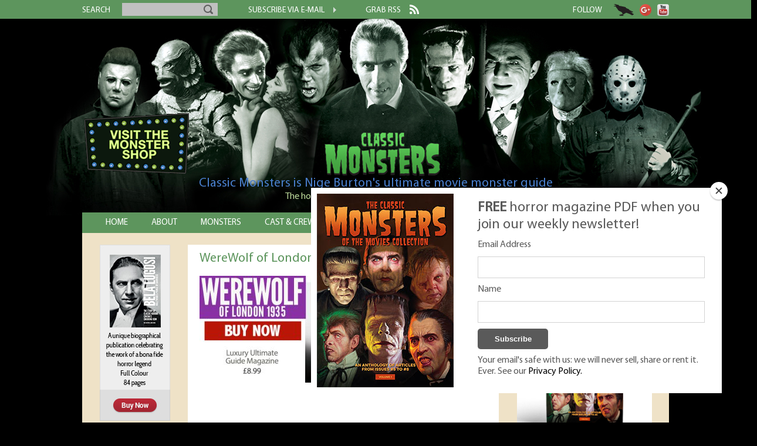

--- FILE ---
content_type: text/html; charset=UTF-8
request_url: https://www.classic-monsters.com/henry-hull/werewolf-of-london-1935-small-new-2/
body_size: 12586
content:
<!doctype html>
<html language="en">
<head>
    <meta charset="utf-8">
    <meta name="viewport" content="width=device-width, initial-scale=1"/>
    <title>WereWolf of London 1935 Ultimate Guide - Classic Monsters</title>
    <link rel="stylesheet" type="text/css" media="all" href="https://www.classic-monsters.com/wp-content/themes/classicmonsters2/fonts/fonts.css"/>
    <link rel="stylesheet" type="text/css" media="all" href="https://www.classic-monsters.com/wp-content/themes/classicmonsters2/nav.css"/>
    <link rel="stylesheet" type="text/css" media="all" href="https://www.classic-monsters.com/wp-content/themes/classicmonsters2/slicknav.css"/>
    <link rel="stylesheet" type="text/css" media="all" href="https://www.classic-monsters.com/wp-content/themes/classicmonsters2/style.css"/>
    <script type="text/javascript" src="https://www.classic-monsters.com/wp-includes/js/jquery/jquery.js"></script>
    <script type="text/javascript" src="https://cdn.jsdelivr.net/npm/js-cookie@2/src/js.cookie.min.js"></script>
    <script type="text/javascript" src="https://www.classic-monsters.com/wp-includes/js/jquery/dropdown.js"></script>
    <script type="text/javascript" src="https://www.classic-monsters.com/wp-includes/js/modernizr-latest.js"></script> <meta name='robots' content='index, follow, max-image-preview:large, max-snippet:-1, max-video-preview:-1' />
	<style>img:is([sizes="auto" i], [sizes^="auto," i]) { contain-intrinsic-size: 3000px 1500px }</style>
	
	<!-- This site is optimized with the Yoast SEO plugin v24.8.1 - https://yoast.com/wordpress/plugins/seo/ -->
	<link rel="canonical" href="https://www.classic-monsters.com/henry-hull/werewolf-of-london-1935-small-new-2/" />
	<meta property="og:locale" content="en_US" />
	<meta property="og:type" content="article" />
	<meta property="og:title" content="WereWolf of London 1935 Ultimate Guide - Classic Monsters" />
	<meta property="og:url" content="https://www.classic-monsters.com/henry-hull/werewolf-of-london-1935-small-new-2/" />
	<meta property="og:site_name" content="Classic Monsters" />
	<meta property="article:modified_time" content="2019-06-17T11:55:48+00:00" />
	<meta property="og:image" content="https://www.classic-monsters.com/henry-hull/werewolf-of-london-1935-small-new-2" />
	<meta property="og:image:width" content="490" />
	<meta property="og:image:height" content="298" />
	<meta property="og:image:type" content="image/jpeg" />
	<script type="application/ld+json" class="yoast-schema-graph">{"@context":"https://schema.org","@graph":[{"@type":"WebPage","@id":"https://www.classic-monsters.com/henry-hull/werewolf-of-london-1935-small-new-2/","url":"https://www.classic-monsters.com/henry-hull/werewolf-of-london-1935-small-new-2/","name":"WereWolf of London 1935 Ultimate Guide - Classic Monsters","isPartOf":{"@id":"https://www.classic-monsters.com/#website"},"primaryImageOfPage":{"@id":"https://www.classic-monsters.com/henry-hull/werewolf-of-london-1935-small-new-2/#primaryimage"},"image":{"@id":"https://www.classic-monsters.com/henry-hull/werewolf-of-london-1935-small-new-2/#primaryimage"},"thumbnailUrl":"https://www.classic-monsters.com/wp-content/uploads/2017/09/WereWolf-of-London-1935-small-NEW-1.jpg","datePublished":"2019-06-17T11:55:31+00:00","dateModified":"2019-06-17T11:55:48+00:00","breadcrumb":{"@id":"https://www.classic-monsters.com/henry-hull/werewolf-of-london-1935-small-new-2/#breadcrumb"},"inLanguage":"en-US","potentialAction":[{"@type":"ReadAction","target":["https://www.classic-monsters.com/henry-hull/werewolf-of-london-1935-small-new-2/"]}]},{"@type":"ImageObject","inLanguage":"en-US","@id":"https://www.classic-monsters.com/henry-hull/werewolf-of-london-1935-small-new-2/#primaryimage","url":"https://www.classic-monsters.com/wp-content/uploads/2017/09/WereWolf-of-London-1935-small-NEW-1.jpg","contentUrl":"https://www.classic-monsters.com/wp-content/uploads/2017/09/WereWolf-of-London-1935-small-NEW-1.jpg","width":490,"height":298,"caption":"WereWolf of London 1935 Ultimate Guide"},{"@type":"BreadcrumbList","@id":"https://www.classic-monsters.com/henry-hull/werewolf-of-london-1935-small-new-2/#breadcrumb","itemListElement":[{"@type":"ListItem","position":1,"name":"Home","item":"https://www.classic-monsters.com/"},{"@type":"ListItem","position":2,"name":"Henry Hull","item":"https://www.classic-monsters.com/henry-hull/"},{"@type":"ListItem","position":3,"name":"WereWolf of London 1935 Ultimate Guide"}]},{"@type":"WebSite","@id":"https://www.classic-monsters.com/#website","url":"https://www.classic-monsters.com/","name":"Classic Monsters","description":"Horror movie eBooks and printed editions from the golden age of horror","potentialAction":[{"@type":"SearchAction","target":{"@type":"EntryPoint","urlTemplate":"https://www.classic-monsters.com/?s={search_term_string}"},"query-input":{"@type":"PropertyValueSpecification","valueRequired":true,"valueName":"search_term_string"}}],"inLanguage":"en-US"}]}</script>
	<!-- / Yoast SEO plugin. -->


<link rel='dns-prefetch' href='//s7.addthis.com' />
<script type="text/javascript" id="wpp-js" src="https://www.classic-monsters.com/wp-content/plugins/wordpress-popular-posts/assets/js/wpp.min.js?ver=7.3.1" data-sampling="0" data-sampling-rate="100" data-api-url="https://www.classic-monsters.com/wp-json/wordpress-popular-posts" data-post-id="4496" data-token="033d38a52a" data-lang="0" data-debug="0"></script>
<link rel="alternate" type="application/rss+xml" title="Classic Monsters &raquo; WereWolf of London 1935 Ultimate Guide Comments Feed" href="https://www.classic-monsters.com/henry-hull/werewolf-of-london-1935-small-new-2/feed/" />
<script type="text/javascript">
/* <![CDATA[ */
window._wpemojiSettings = {"baseUrl":"https:\/\/s.w.org\/images\/core\/emoji\/15.0.3\/72x72\/","ext":".png","svgUrl":"https:\/\/s.w.org\/images\/core\/emoji\/15.0.3\/svg\/","svgExt":".svg","source":{"concatemoji":"https:\/\/www.classic-monsters.com\/wp-includes\/js\/wp-emoji-release.min.js?ver=6.7.4"}};
/*! This file is auto-generated */
!function(i,n){var o,s,e;function c(e){try{var t={supportTests:e,timestamp:(new Date).valueOf()};sessionStorage.setItem(o,JSON.stringify(t))}catch(e){}}function p(e,t,n){e.clearRect(0,0,e.canvas.width,e.canvas.height),e.fillText(t,0,0);var t=new Uint32Array(e.getImageData(0,0,e.canvas.width,e.canvas.height).data),r=(e.clearRect(0,0,e.canvas.width,e.canvas.height),e.fillText(n,0,0),new Uint32Array(e.getImageData(0,0,e.canvas.width,e.canvas.height).data));return t.every(function(e,t){return e===r[t]})}function u(e,t,n){switch(t){case"flag":return n(e,"\ud83c\udff3\ufe0f\u200d\u26a7\ufe0f","\ud83c\udff3\ufe0f\u200b\u26a7\ufe0f")?!1:!n(e,"\ud83c\uddfa\ud83c\uddf3","\ud83c\uddfa\u200b\ud83c\uddf3")&&!n(e,"\ud83c\udff4\udb40\udc67\udb40\udc62\udb40\udc65\udb40\udc6e\udb40\udc67\udb40\udc7f","\ud83c\udff4\u200b\udb40\udc67\u200b\udb40\udc62\u200b\udb40\udc65\u200b\udb40\udc6e\u200b\udb40\udc67\u200b\udb40\udc7f");case"emoji":return!n(e,"\ud83d\udc26\u200d\u2b1b","\ud83d\udc26\u200b\u2b1b")}return!1}function f(e,t,n){var r="undefined"!=typeof WorkerGlobalScope&&self instanceof WorkerGlobalScope?new OffscreenCanvas(300,150):i.createElement("canvas"),a=r.getContext("2d",{willReadFrequently:!0}),o=(a.textBaseline="top",a.font="600 32px Arial",{});return e.forEach(function(e){o[e]=t(a,e,n)}),o}function t(e){var t=i.createElement("script");t.src=e,t.defer=!0,i.head.appendChild(t)}"undefined"!=typeof Promise&&(o="wpEmojiSettingsSupports",s=["flag","emoji"],n.supports={everything:!0,everythingExceptFlag:!0},e=new Promise(function(e){i.addEventListener("DOMContentLoaded",e,{once:!0})}),new Promise(function(t){var n=function(){try{var e=JSON.parse(sessionStorage.getItem(o));if("object"==typeof e&&"number"==typeof e.timestamp&&(new Date).valueOf()<e.timestamp+604800&&"object"==typeof e.supportTests)return e.supportTests}catch(e){}return null}();if(!n){if("undefined"!=typeof Worker&&"undefined"!=typeof OffscreenCanvas&&"undefined"!=typeof URL&&URL.createObjectURL&&"undefined"!=typeof Blob)try{var e="postMessage("+f.toString()+"("+[JSON.stringify(s),u.toString(),p.toString()].join(",")+"));",r=new Blob([e],{type:"text/javascript"}),a=new Worker(URL.createObjectURL(r),{name:"wpTestEmojiSupports"});return void(a.onmessage=function(e){c(n=e.data),a.terminate(),t(n)})}catch(e){}c(n=f(s,u,p))}t(n)}).then(function(e){for(var t in e)n.supports[t]=e[t],n.supports.everything=n.supports.everything&&n.supports[t],"flag"!==t&&(n.supports.everythingExceptFlag=n.supports.everythingExceptFlag&&n.supports[t]);n.supports.everythingExceptFlag=n.supports.everythingExceptFlag&&!n.supports.flag,n.DOMReady=!1,n.readyCallback=function(){n.DOMReady=!0}}).then(function(){return e}).then(function(){var e;n.supports.everything||(n.readyCallback(),(e=n.source||{}).concatemoji?t(e.concatemoji):e.wpemoji&&e.twemoji&&(t(e.twemoji),t(e.wpemoji)))}))}((window,document),window._wpemojiSettings);
/* ]]> */
</script>
<style id='wp-emoji-styles-inline-css' type='text/css'>

	img.wp-smiley, img.emoji {
		display: inline !important;
		border: none !important;
		box-shadow: none !important;
		height: 1em !important;
		width: 1em !important;
		margin: 0 0.07em !important;
		vertical-align: -0.1em !important;
		background: none !important;
		padding: 0 !important;
	}
</style>
<link rel='stylesheet' id='wp-block-library-css' href='https://www.classic-monsters.com/wp-includes/css/dist/block-library/style.min.css?ver=6.7.4' type='text/css' media='all' />
<style id='classic-theme-styles-inline-css' type='text/css'>
/*! This file is auto-generated */
.wp-block-button__link{color:#fff;background-color:#32373c;border-radius:9999px;box-shadow:none;text-decoration:none;padding:calc(.667em + 2px) calc(1.333em + 2px);font-size:1.125em}.wp-block-file__button{background:#32373c;color:#fff;text-decoration:none}
</style>
<style id='global-styles-inline-css' type='text/css'>
:root{--wp--preset--aspect-ratio--square: 1;--wp--preset--aspect-ratio--4-3: 4/3;--wp--preset--aspect-ratio--3-4: 3/4;--wp--preset--aspect-ratio--3-2: 3/2;--wp--preset--aspect-ratio--2-3: 2/3;--wp--preset--aspect-ratio--16-9: 16/9;--wp--preset--aspect-ratio--9-16: 9/16;--wp--preset--color--black: #000000;--wp--preset--color--cyan-bluish-gray: #abb8c3;--wp--preset--color--white: #ffffff;--wp--preset--color--pale-pink: #f78da7;--wp--preset--color--vivid-red: #cf2e2e;--wp--preset--color--luminous-vivid-orange: #ff6900;--wp--preset--color--luminous-vivid-amber: #fcb900;--wp--preset--color--light-green-cyan: #7bdcb5;--wp--preset--color--vivid-green-cyan: #00d084;--wp--preset--color--pale-cyan-blue: #8ed1fc;--wp--preset--color--vivid-cyan-blue: #0693e3;--wp--preset--color--vivid-purple: #9b51e0;--wp--preset--gradient--vivid-cyan-blue-to-vivid-purple: linear-gradient(135deg,rgba(6,147,227,1) 0%,rgb(155,81,224) 100%);--wp--preset--gradient--light-green-cyan-to-vivid-green-cyan: linear-gradient(135deg,rgb(122,220,180) 0%,rgb(0,208,130) 100%);--wp--preset--gradient--luminous-vivid-amber-to-luminous-vivid-orange: linear-gradient(135deg,rgba(252,185,0,1) 0%,rgba(255,105,0,1) 100%);--wp--preset--gradient--luminous-vivid-orange-to-vivid-red: linear-gradient(135deg,rgba(255,105,0,1) 0%,rgb(207,46,46) 100%);--wp--preset--gradient--very-light-gray-to-cyan-bluish-gray: linear-gradient(135deg,rgb(238,238,238) 0%,rgb(169,184,195) 100%);--wp--preset--gradient--cool-to-warm-spectrum: linear-gradient(135deg,rgb(74,234,220) 0%,rgb(151,120,209) 20%,rgb(207,42,186) 40%,rgb(238,44,130) 60%,rgb(251,105,98) 80%,rgb(254,248,76) 100%);--wp--preset--gradient--blush-light-purple: linear-gradient(135deg,rgb(255,206,236) 0%,rgb(152,150,240) 100%);--wp--preset--gradient--blush-bordeaux: linear-gradient(135deg,rgb(254,205,165) 0%,rgb(254,45,45) 50%,rgb(107,0,62) 100%);--wp--preset--gradient--luminous-dusk: linear-gradient(135deg,rgb(255,203,112) 0%,rgb(199,81,192) 50%,rgb(65,88,208) 100%);--wp--preset--gradient--pale-ocean: linear-gradient(135deg,rgb(255,245,203) 0%,rgb(182,227,212) 50%,rgb(51,167,181) 100%);--wp--preset--gradient--electric-grass: linear-gradient(135deg,rgb(202,248,128) 0%,rgb(113,206,126) 100%);--wp--preset--gradient--midnight: linear-gradient(135deg,rgb(2,3,129) 0%,rgb(40,116,252) 100%);--wp--preset--font-size--small: 13px;--wp--preset--font-size--medium: 20px;--wp--preset--font-size--large: 36px;--wp--preset--font-size--x-large: 42px;--wp--preset--spacing--20: 0.44rem;--wp--preset--spacing--30: 0.67rem;--wp--preset--spacing--40: 1rem;--wp--preset--spacing--50: 1.5rem;--wp--preset--spacing--60: 2.25rem;--wp--preset--spacing--70: 3.38rem;--wp--preset--spacing--80: 5.06rem;--wp--preset--shadow--natural: 6px 6px 9px rgba(0, 0, 0, 0.2);--wp--preset--shadow--deep: 12px 12px 50px rgba(0, 0, 0, 0.4);--wp--preset--shadow--sharp: 6px 6px 0px rgba(0, 0, 0, 0.2);--wp--preset--shadow--outlined: 6px 6px 0px -3px rgba(255, 255, 255, 1), 6px 6px rgba(0, 0, 0, 1);--wp--preset--shadow--crisp: 6px 6px 0px rgba(0, 0, 0, 1);}:where(.is-layout-flex){gap: 0.5em;}:where(.is-layout-grid){gap: 0.5em;}body .is-layout-flex{display: flex;}.is-layout-flex{flex-wrap: wrap;align-items: center;}.is-layout-flex > :is(*, div){margin: 0;}body .is-layout-grid{display: grid;}.is-layout-grid > :is(*, div){margin: 0;}:where(.wp-block-columns.is-layout-flex){gap: 2em;}:where(.wp-block-columns.is-layout-grid){gap: 2em;}:where(.wp-block-post-template.is-layout-flex){gap: 1.25em;}:where(.wp-block-post-template.is-layout-grid){gap: 1.25em;}.has-black-color{color: var(--wp--preset--color--black) !important;}.has-cyan-bluish-gray-color{color: var(--wp--preset--color--cyan-bluish-gray) !important;}.has-white-color{color: var(--wp--preset--color--white) !important;}.has-pale-pink-color{color: var(--wp--preset--color--pale-pink) !important;}.has-vivid-red-color{color: var(--wp--preset--color--vivid-red) !important;}.has-luminous-vivid-orange-color{color: var(--wp--preset--color--luminous-vivid-orange) !important;}.has-luminous-vivid-amber-color{color: var(--wp--preset--color--luminous-vivid-amber) !important;}.has-light-green-cyan-color{color: var(--wp--preset--color--light-green-cyan) !important;}.has-vivid-green-cyan-color{color: var(--wp--preset--color--vivid-green-cyan) !important;}.has-pale-cyan-blue-color{color: var(--wp--preset--color--pale-cyan-blue) !important;}.has-vivid-cyan-blue-color{color: var(--wp--preset--color--vivid-cyan-blue) !important;}.has-vivid-purple-color{color: var(--wp--preset--color--vivid-purple) !important;}.has-black-background-color{background-color: var(--wp--preset--color--black) !important;}.has-cyan-bluish-gray-background-color{background-color: var(--wp--preset--color--cyan-bluish-gray) !important;}.has-white-background-color{background-color: var(--wp--preset--color--white) !important;}.has-pale-pink-background-color{background-color: var(--wp--preset--color--pale-pink) !important;}.has-vivid-red-background-color{background-color: var(--wp--preset--color--vivid-red) !important;}.has-luminous-vivid-orange-background-color{background-color: var(--wp--preset--color--luminous-vivid-orange) !important;}.has-luminous-vivid-amber-background-color{background-color: var(--wp--preset--color--luminous-vivid-amber) !important;}.has-light-green-cyan-background-color{background-color: var(--wp--preset--color--light-green-cyan) !important;}.has-vivid-green-cyan-background-color{background-color: var(--wp--preset--color--vivid-green-cyan) !important;}.has-pale-cyan-blue-background-color{background-color: var(--wp--preset--color--pale-cyan-blue) !important;}.has-vivid-cyan-blue-background-color{background-color: var(--wp--preset--color--vivid-cyan-blue) !important;}.has-vivid-purple-background-color{background-color: var(--wp--preset--color--vivid-purple) !important;}.has-black-border-color{border-color: var(--wp--preset--color--black) !important;}.has-cyan-bluish-gray-border-color{border-color: var(--wp--preset--color--cyan-bluish-gray) !important;}.has-white-border-color{border-color: var(--wp--preset--color--white) !important;}.has-pale-pink-border-color{border-color: var(--wp--preset--color--pale-pink) !important;}.has-vivid-red-border-color{border-color: var(--wp--preset--color--vivid-red) !important;}.has-luminous-vivid-orange-border-color{border-color: var(--wp--preset--color--luminous-vivid-orange) !important;}.has-luminous-vivid-amber-border-color{border-color: var(--wp--preset--color--luminous-vivid-amber) !important;}.has-light-green-cyan-border-color{border-color: var(--wp--preset--color--light-green-cyan) !important;}.has-vivid-green-cyan-border-color{border-color: var(--wp--preset--color--vivid-green-cyan) !important;}.has-pale-cyan-blue-border-color{border-color: var(--wp--preset--color--pale-cyan-blue) !important;}.has-vivid-cyan-blue-border-color{border-color: var(--wp--preset--color--vivid-cyan-blue) !important;}.has-vivid-purple-border-color{border-color: var(--wp--preset--color--vivid-purple) !important;}.has-vivid-cyan-blue-to-vivid-purple-gradient-background{background: var(--wp--preset--gradient--vivid-cyan-blue-to-vivid-purple) !important;}.has-light-green-cyan-to-vivid-green-cyan-gradient-background{background: var(--wp--preset--gradient--light-green-cyan-to-vivid-green-cyan) !important;}.has-luminous-vivid-amber-to-luminous-vivid-orange-gradient-background{background: var(--wp--preset--gradient--luminous-vivid-amber-to-luminous-vivid-orange) !important;}.has-luminous-vivid-orange-to-vivid-red-gradient-background{background: var(--wp--preset--gradient--luminous-vivid-orange-to-vivid-red) !important;}.has-very-light-gray-to-cyan-bluish-gray-gradient-background{background: var(--wp--preset--gradient--very-light-gray-to-cyan-bluish-gray) !important;}.has-cool-to-warm-spectrum-gradient-background{background: var(--wp--preset--gradient--cool-to-warm-spectrum) !important;}.has-blush-light-purple-gradient-background{background: var(--wp--preset--gradient--blush-light-purple) !important;}.has-blush-bordeaux-gradient-background{background: var(--wp--preset--gradient--blush-bordeaux) !important;}.has-luminous-dusk-gradient-background{background: var(--wp--preset--gradient--luminous-dusk) !important;}.has-pale-ocean-gradient-background{background: var(--wp--preset--gradient--pale-ocean) !important;}.has-electric-grass-gradient-background{background: var(--wp--preset--gradient--electric-grass) !important;}.has-midnight-gradient-background{background: var(--wp--preset--gradient--midnight) !important;}.has-small-font-size{font-size: var(--wp--preset--font-size--small) !important;}.has-medium-font-size{font-size: var(--wp--preset--font-size--medium) !important;}.has-large-font-size{font-size: var(--wp--preset--font-size--large) !important;}.has-x-large-font-size{font-size: var(--wp--preset--font-size--x-large) !important;}
:where(.wp-block-post-template.is-layout-flex){gap: 1.25em;}:where(.wp-block-post-template.is-layout-grid){gap: 1.25em;}
:where(.wp-block-columns.is-layout-flex){gap: 2em;}:where(.wp-block-columns.is-layout-grid){gap: 2em;}
:root :where(.wp-block-pullquote){font-size: 1.5em;line-height: 1.6;}
</style>
<link rel='stylesheet' id='contact-form-7-css' href='https://www.classic-monsters.com/wp-content/plugins/contact-form-7/includes/css/styles.css?ver=6.0.6' type='text/css' media='all' />
<link rel='stylesheet' id='fvp-frontend-css' href='https://www.classic-monsters.com/wp-content/plugins/featured-video-plus/styles/frontend.css?ver=2.3.3' type='text/css' media='all' />
<link rel='stylesheet' id='wordpress-popular-posts-css-css' href='https://www.classic-monsters.com/wp-content/plugins/wordpress-popular-posts/assets/css/wpp.css?ver=7.3.1' type='text/css' media='all' />
<link rel='stylesheet' id='addthis_all_pages-css' href='https://www.classic-monsters.com/wp-content/plugins/addthis/frontend/build/addthis_wordpress_public.min.css?ver=6.7.4' type='text/css' media='all' />
<script type="text/javascript" src="https://www.classic-monsters.com/wp-includes/js/jquery/jquery.min.js?ver=3.7.1" id="jquery-core-js"></script>
<script type="text/javascript" src="https://www.classic-monsters.com/wp-includes/js/jquery/jquery-migrate.min.js?ver=3.4.1" id="jquery-migrate-js"></script>
<script type="text/javascript" src="https://www.classic-monsters.com/wp-content/plugins/featured-video-plus/js/jquery.fitvids.min.js?ver=master-2015-08" id="jquery.fitvids-js"></script>
<script type="text/javascript" id="fvp-frontend-js-extra">
/* <![CDATA[ */
var fvpdata = {"ajaxurl":"https:\/\/www.classic-monsters.com\/wp-admin\/admin-ajax.php","nonce":"093f5a9590","fitvids":"1","dynamic":"","overlay":"","opacity":"0.75","color":"b","width":"640"};
/* ]]> */
</script>
<script type="text/javascript" src="https://www.classic-monsters.com/wp-content/plugins/featured-video-plus/js/frontend.min.js?ver=2.3.3" id="fvp-frontend-js"></script>
<script type="text/javascript" src="https://www.classic-monsters.com/wp-admin/admin-ajax.php?action=addthis_global_options_settings&amp;ver=6.7.4" id="addthis_global_options-js"></script>
<script type="text/javascript" src="https://s7.addthis.com/js/300/addthis_widget.js?ver=6.7.4#pubid=wp-b4f43a2ab8cd94688bf2c2c6cc3cfffc" id="addthis_widget-js"></script>
<link rel="https://api.w.org/" href="https://www.classic-monsters.com/wp-json/" /><link rel="alternate" title="JSON" type="application/json" href="https://www.classic-monsters.com/wp-json/wp/v2/media/4496" /><link rel="EditURI" type="application/rsd+xml" title="RSD" href="https://www.classic-monsters.com/xmlrpc.php?rsd" />
<meta name="generator" content="WordPress 6.7.4" />
<link rel='shortlink' href='https://www.classic-monsters.com/?p=4496' />
<link rel="alternate" title="oEmbed (JSON)" type="application/json+oembed" href="https://www.classic-monsters.com/wp-json/oembed/1.0/embed?url=https%3A%2F%2Fwww.classic-monsters.com%2Fhenry-hull%2Fwerewolf-of-london-1935-small-new-2%2F" />
<link rel="alternate" title="oEmbed (XML)" type="text/xml+oembed" href="https://www.classic-monsters.com/wp-json/oembed/1.0/embed?url=https%3A%2F%2Fwww.classic-monsters.com%2Fhenry-hull%2Fwerewolf-of-london-1935-small-new-2%2F&#038;format=xml" />
            <style id="wpp-loading-animation-styles">@-webkit-keyframes bgslide{from{background-position-x:0}to{background-position-x:-200%}}@keyframes bgslide{from{background-position-x:0}to{background-position-x:-200%}}.wpp-widget-block-placeholder,.wpp-shortcode-placeholder{margin:0 auto;width:60px;height:3px;background:#dd3737;background:linear-gradient(90deg,#dd3737 0%,#571313 10%,#dd3737 100%);background-size:200% auto;border-radius:3px;-webkit-animation:bgslide 1s infinite linear;animation:bgslide 1s infinite linear}</style>
                <script src="/wp-includes/js/jquery/jquery.slicknav.js" language="javascript" type="text/javascript"></script>
    <script>  (function (i, s, o, g, r, a, m) {
            i['GoogleAnalyticsObject'] = r;
            i[r] = i[r] || function () {
                (i[r].q = i[r].q || []).push(arguments)
            }, i[r].l = 1 * new Date();
            a = s.createElement(o), m = s.getElementsByTagName(o)[0];
            a.async = 1;
            a.src = g;
            m.parentNode.insertBefore(a, m)
        })(window, document, 'script', '//www.google-analytics.com/analytics.js', 'ga');
        ga('create', 'UA-4183859-7', 'auto');
        ga('send', 'pageview');
        jQuery(document).ready(function ($) {
            jQuery('#nav').slicknav();
        });    </script>
    <!-- Facebook Pixel Code -->
    <script>
        !function (f, b, e, v, n, t, s) {
            if (f.fbq) return;
            n = f.fbq = function () {
                n.callMethod ? n.callMethod.apply(n, arguments) : n.queue.push(arguments)
            };
            if (!f._fbq) f._fbq = n;
            n.push = n;
            n.loaded = !0;
            n.version = '2.0';
            n.queue = [];
            t = b.createElement(e);
            t.async = !0;
            t.src = v;
            s = b.getElementsByTagName(e)[0];
            s.parentNode.insertBefore(t, s)
        }(window, document, 'script', 'https://connect.facebook.net/en_US/fbevents.js');
        fbq('init', '1515081148801498');
        fbq('track', 'PageView');    </script>
    <noscript><img height="1" width="1" style="display:none"
                   src="https://www.facebook.com/tr?id=1515081148801498&ev=PageView&noscript=1"/></noscript>
    <!-- End Facebook Pixel Code --></head>
<body class="attachment attachment-template-default single single-attachment postid-4496 attachmentid-4496 attachment-jpeg">
<div class="AW-Form-2044598201"></div>
<!-- facebook sdk download -->
<div id="fb-root"></div>
<script>(function (d, s, id) {
        var js, fjs = d.getElementsByTagName(s)[0];
        if (d.getElementById(id)) return;
        js = d.createElement(s);
        js.id = id;
        js.src = "//connect.facebook.net/en_GB/sdk.js#xfbml=1&appId=6442442337&version=v2.0";
        fjs.parentNode.insertBefore(js, fjs);
    }(document, 'script', 'facebook-jssdk'));</script>
<div id="top-nav-bar" class="mobile-hide">
    <div id="top-nav-bar-content-wrapper">
        <div id="top-nav-search">
            <div id="search-text"><span class="nav-text">search</span></div>
            <form method="get" id="searchform" action="https://www.classic-monsters.com/">
                <div><input type="text" size="18" value="" name="s" id="s"/> <input
                            type="submit" class="btn"/></div>
            </form>
        </div>
        <div id="top-nav-subscribe"><a href="https://eepurl.com/c2PBTz" target="_blank"> <span class="nav-text">subscribe via e-mail</span>
                <img src="https://www.classic-monsters.com/wp-content/themes/classicmonsters2/images/forward.png"> </a></div>
        <div id="top-nav-rss"><a href="https://www.classic-monsters.com/feed/"> <span class="nav-text">grab rss</span>
                <img src="https://www.classic-monsters.com/wp-content/themes/classicmonsters2/images/rss.png"> </a></div>
        <div id="top-nav-follow"><span class="nav-text">follow</span>
            <div class="fb-like" data-href="https://www.facebook.com/pages/Classic-Monsters/544007505667787?fref=ts"
                 data-layout="button_count" data-action="like" data-show-faces="false" data-share="false"></div>
            <a href="https://twitter.com/ScreenMonsters" target="_blank"> <img
                        src="https://www.classic-monsters.com/wp-content/themes/classicmonsters2/images/crower.png"> </a> <a
                    href="//plus.google.com/u/0/114029971686424638035?prsrc=3" rel="publisher" target="_blank"
                    style="text-decoration:none;"> <img src="//ssl.gstatic.com/images/icons/gplus-32.png" alt="Google+"
                                                        style="border:0;width:20px;height:20px;"/> </a> <a
                    href="https://www.youtube.com/channel/UCmWGKrNC6bSbOIHgiEnLB2A" target="_blank"> <img
                        src="https://www.classic-monsters.com/wp-content/themes/classicmonsters2/images/youtube.png" alt="YouTube"/> </a></div>
    </div>
</div>
<div id="header" class="mobile-full">
    <div id="shop-gif-wrapper" class="mobile-hide">
        <div id="shop-gif-wrapper-inner"><a href="/shop"> <img
                        src="https://www.classic-monsters.com/wp-content/themes/classicmonsters2/images/neon-shop-sign-new.gif"> </a></div>
    </div>
    <a href="https://www.classic-monsters.com"> &nbsp;
        <div id="sub-header" class="mobile-header"><h1>Classic Monsters is Nige Burton's ultimate movie monster
                guide</h1>
            <h2> The home of all your favourite classic monsters! </h2></div>
    </a></div>

<div id="mobile-search" class="mobile-only">
    <div id="search-text"><span class="nav-text">search</span></div>
    <form method="get" id="searchform2" action="https://www.classic-monsters.com/">
        <div><input type="text" size="18" value="" name="s" id="s"/> <input
                type="submit" class="btn"/></div>
    </form>
</div>

<div id="body-wrap" class="mobile-full">
    <div id="nav" class="mobile-hide">
        <ul>
            <li class="navlink "><a href="https://www.classic-monsters.com">home</a></li>
            <li class="navlink "><a href="/classic-monsters-it-all-started-with-some-monkey-business">about</a></li>
            <li class="navlink "><a class="ignoreontablet" href="/category/monsters">monsters</a>
                <ul class="cat-list">                    <li class="cat-item"><a href="https://www.classic-monsters.com/category/monsters/alligator-people/" title="View all posts in Alligator People" >Alligator People</a></li> <li class="cat-item"><a href="https://www.classic-monsters.com/category/monsters/monster-apes/" title="View all posts in Ape Monsters" >Ape Monsters</a></li> <li class="cat-item"><a href="https://www.classic-monsters.com/category/monsters/bride-of-frankenstein-monsters/" title="View all posts in Bride of Frankenstein" >Bride of Frankenstein</a></li> <li class="cat-item"><a href="https://www.classic-monsters.com/category/monsters/creature-from-the-black-lagoon/" title="View all posts in Creature from the Black Lagoon" >Creature from the Black Lagoon</a></li> <li class="cat-item"><a href="https://www.classic-monsters.com/category/monsters/devilish-disciples/" title="View all posts in Devilish Disciples" >Devilish Disciples</a></li> <li class="cat-item"><a href="https://www.classic-monsters.com/category/monsters/mr-hyde/" title="View all posts in Dr Jekyll &amp; Mr Hyde" >Dr Jekyll &amp; Mr Hyde</a></li> <li class="cat-item"><a href="https://www.classic-monsters.com/category/monsters/dracula/" title="View all posts in Dracula" >Dracula</a></li> <li class="cat-item"><a href="https://www.classic-monsters.com/category/monsters/draculas-daughter-monsters/" title="View all posts in Dracula's Daughter" >Dracula's Daughter</a></li> <li class="cat-item"><a href="https://www.classic-monsters.com/category/monsters/edgar-allan-poe/" title="View all posts in Edgar Allan Poe" >Edgar Allan Poe</a></li> <li class="cat-item"><a href="https://www.classic-monsters.com/category/monsters/fakes-monsters/" title="View all posts in Fake Monsters" >Fake Monsters</a></li> <li class="cat-item"><a href="https://www.classic-monsters.com/category/monsters/ferocious-felines/" title="View all posts in Ferocious Felines" >Ferocious Felines</a></li> <li class="cat-item"><a href="https://www.classic-monsters.com/category/monsters/frankenstein-monster/" title="View all posts in Frankenstein Monster" >Frankenstein Monster</a></li> <li class="cat-item"><a href="https://www.classic-monsters.com/category/monsters/freddy-krueger/" title="View all posts in Freddy Krueger" >Freddy Krueger</a></li> <li class="cat-item"><a href="https://www.classic-monsters.com/category/monsters/ghosts-ghouls/" title="View all posts in Ghosts &amp; Ghouls" >Ghosts &amp; Ghouls</a></li> <li class="cat-item"><a href="https://www.classic-monsters.com/category/monsters/godzilla/" title="View all posts in Godzilla" >Godzilla</a></li> <li class="cat-item"><a href="https://www.classic-monsters.com/category/monsters/gorgon/" title="View all posts in Gorgon" >Gorgon</a></li> <li class="cat-item"><a href="https://www.classic-monsters.com/category/monsters/horrible-houses/" title="View all posts in Horrible Houses" >Horrible Houses</a></li> <li class="cat-item"><a href="https://www.classic-monsters.com/category/monsters/hunchback-of-notre-dame/" title="View all posts in Hunchback of Notre Dame" >Hunchback of Notre Dame</a></li> <li class="cat-item"><a href="https://www.classic-monsters.com/category/monsters/invisible-man/" title="View all posts in Invisible Man" >Invisible Man</a></li> <li class="cat-item"><a href="https://www.classic-monsters.com/category/monsters/jason-voorhees/" title="View all posts in Jason Voorhees" >Jason Voorhees</a></li> <li class="cat-item"><a href="https://www.classic-monsters.com/category/monsters/king-kong/" title="View all posts in King Kong" >King Kong</a></li> <li class="cat-item"><a href="https://www.classic-monsters.com/category/monsters/metaluna-mutant/" title="View all posts in Metaluna Mutant" >Metaluna Mutant</a></li> <li class="cat-item"><a href="https://www.classic-monsters.com/category/monsters/michael-myers/" title="View all posts in Michael Myers" >Michael Myers</a></li> <li class="cat-item"><a href="https://www.classic-monsters.com/category/monsters/miscellaneous-monsters/" title="View all posts in Miscellaneous Monsters" >Miscellaneous Monsters</a></li> <li class="cat-item"><a href="https://www.classic-monsters.com/category/monsters/mummy/" title="View all posts in Mummy" >Mummy</a></li> <li class="cat-item"><a href="https://www.classic-monsters.com/category/monsters/phantom-of-the-opera-monsters/" title="View all posts in Phantom of the Opera" >Phantom of the Opera</a></li> <li class="cat-item"><a href="https://www.classic-monsters.com/category/monsters/reptile/" title="View all posts in Reptile" >Reptile</a></li> <li class="cat-item"><a href="https://www.classic-monsters.com/category/monsters/science-fiction-monsters/" title="View all posts in Science Fiction Monsters" >Science Fiction Monsters</a></li> <li class="cat-item"><a href="https://www.classic-monsters.com/category/monsters/vampires/" title="View all posts in Vampires" >Vampires</a></li> <li class="cat-item"><a href="https://www.classic-monsters.com/category/monsters/werewolves/" title="View all posts in Werewolves" >Werewolves</a></li> <li class="cat-item"><a href="https://www.classic-monsters.com/category/monsters/witch/" title="View all posts in Witches" >Witches</a></li> <li class="cat-item"><a href="https://www.classic-monsters.com/category/monsters/wolf-man/" title="View all posts in Wolf Man" >Wolf Man</a></li> <li class="cat-item"><a href="https://www.classic-monsters.com/category/monsters/zombies/" title="View all posts in Zombies" >Zombies</a></li>                 </ul>
            </li>
            <li class="navlink "><a class="ignoreontablet" href="/category/cast-and-crew">cast & crew</a>
                <ul class="cat-list">                    <li class="cat-item"><a href="https://www.classic-monsters.com/category/cast-and-crew/cast-crew-a/" title="View all posts in Cast &amp; Crew - A" >Cast &amp; Crew - A</a></li> <li class="cat-item"><a href="https://www.classic-monsters.com/category/cast-and-crew/cast-crew-b/" title="View all posts in Cast &amp; Crew - B" >Cast &amp; Crew - B</a></li> <li class="cat-item"><a href="https://www.classic-monsters.com/category/cast-and-crew/cast-crew-c/" title="View all posts in Cast &amp; Crew - C" >Cast &amp; Crew - C</a></li> <li class="cat-item"><a href="https://www.classic-monsters.com/category/cast-and-crew/cast-crew-d/" title="View all posts in Cast &amp; Crew - D" >Cast &amp; Crew - D</a></li> <li class="cat-item"><a href="https://www.classic-monsters.com/category/cast-and-crew/cast-crew-e/" title="View all posts in Cast &amp; Crew - E" >Cast &amp; Crew - E</a></li> <li class="cat-item"><a href="https://www.classic-monsters.com/category/cast-and-crew/cast-crew-f/" title="View all posts in Cast &amp; Crew - F" >Cast &amp; Crew - F</a></li> <li class="cat-item"><a href="https://www.classic-monsters.com/category/cast-and-crew/cast-crew-g/" title="View all posts in Cast &amp; Crew - G" >Cast &amp; Crew - G</a></li> <li class="cat-item"><a href="https://www.classic-monsters.com/category/cast-and-crew/cast-crew-h/" title="View all posts in Cast &amp; Crew - H" >Cast &amp; Crew - H</a></li> <li class="cat-item"><a href="https://www.classic-monsters.com/category/cast-and-crew/cast-crew-i/" title="View all posts in Cast &amp; Crew - I" >Cast &amp; Crew - I</a></li> <li class="cat-item"><a href="https://www.classic-monsters.com/category/cast-and-crew/cast-crew-j/" title="View all posts in Cast &amp; Crew - J" >Cast &amp; Crew - J</a></li> <li class="cat-item"><a href="https://www.classic-monsters.com/category/cast-and-crew/cast-crew-k/" title="View all posts in Cast &amp; Crew - K" >Cast &amp; Crew - K</a></li> <li class="cat-item"><a href="https://www.classic-monsters.com/category/cast-and-crew/cast-crew-l/" title="View all posts in Cast &amp; Crew - L" >Cast &amp; Crew - L</a></li> <li class="cat-item"><a href="https://www.classic-monsters.com/category/cast-and-crew/cast-crew-m/" title="View all posts in Cast &amp; Crew - M" >Cast &amp; Crew - M</a></li> <li class="cat-item"><a href="https://www.classic-monsters.com/category/cast-and-crew/cast-crew-o/" title="View all posts in Cast &amp; Crew - O" >Cast &amp; Crew - O</a></li> <li class="cat-item"><a href="https://www.classic-monsters.com/category/cast-and-crew/cast-crew-p/" title="View all posts in Cast &amp; Crew - P" >Cast &amp; Crew - P</a></li> <li class="cat-item"><a href="https://www.classic-monsters.com/category/cast-and-crew/cast-crew-r/" title="View all posts in Cast &amp; Crew - R" >Cast &amp; Crew - R</a></li> <li class="cat-item"><a href="https://www.classic-monsters.com/category/cast-and-crew/cast-crew-s/" title="View all posts in Cast &amp; Crew - S" >Cast &amp; Crew - S</a></li> <li class="cat-item"><a href="https://www.classic-monsters.com/category/cast-and-crew/cast-crew-t/" title="View all posts in Cast &amp; Crew - T" >Cast &amp; Crew - T</a></li> <li class="cat-item"><a href="https://www.classic-monsters.com/category/cast-and-crew/cast-crew-v/" title="View all posts in Cast &amp; Crew - V" >Cast &amp; Crew - V</a></li> <li class="cat-item"><a href="https://www.classic-monsters.com/category/cast-and-crew/cast-crew-w/" title="View all posts in Cast &amp; Crew - W" >Cast &amp; Crew - W</a></li> <li class="cat-item"><a href="https://www.classic-monsters.com/category/cast-and-crew/cast-crew-z/" title="View all posts in Cast &amp; Crew - Z" >Cast &amp; Crew - Z</a></li>                 </ul>
            </li>
            <li class="navlink "><a class="ignoreontablet" href="/category/films">films</a>
                <ul class="cat-list">                    <li class="cat-item"><a href="https://www.classic-monsters.com/category/films/horror-films-a/" title="View all posts in Horror Films - A" >Horror Films - A</a></li> <li class="cat-item"><a href="https://www.classic-monsters.com/category/films/horror-films-b/" title="View all posts in Horror Films - B" >Horror Films - B</a></li> <li class="cat-item"><a href="https://www.classic-monsters.com/category/films/horror-films-c/" title="View all posts in Horror Films - C" >Horror Films - C</a></li> <li class="cat-item"><a href="https://www.classic-monsters.com/category/films/horror-films-d/" title="View all posts in Horror Films - D" >Horror Films - D</a></li> <li class="cat-item"><a href="https://www.classic-monsters.com/category/films/horror-films-e/" title="View all posts in Horror Films - E" >Horror Films - E</a></li> <li class="cat-item"><a href="https://www.classic-monsters.com/category/films/horror-films-f/" title="View all posts in Horror Films - F" >Horror Films - F</a></li> <li class="cat-item"><a href="https://www.classic-monsters.com/category/films/horror-films-g/" title="View all posts in Horror Films - G" >Horror Films - G</a></li> <li class="cat-item"><a href="https://www.classic-monsters.com/category/films/horror-films-h/" title="View all posts in Horror Films - H" >Horror Films - H</a></li> <li class="cat-item"><a href="https://www.classic-monsters.com/category/films/horror-films-i/" title="View all posts in Horror Films - I" >Horror Films - I</a></li> <li class="cat-item"><a href="https://www.classic-monsters.com/category/films/horror-films-j/" title="View all posts in Horror Films - J" >Horror Films - J</a></li> <li class="cat-item"><a href="https://www.classic-monsters.com/category/films/horror-films-k/" title="View all posts in Horror Films - K" >Horror Films - K</a></li> <li class="cat-item"><a href="https://www.classic-monsters.com/category/films/horror-films-m/" title="View all posts in Horror Films - M" >Horror Films - M</a></li> <li class="cat-item"><a href="https://www.classic-monsters.com/category/films/horror-films-n/" title="View all posts in Horror Films - N" >Horror Films - N</a></li> <li class="cat-item"><a href="https://www.classic-monsters.com/category/films/horror-films-o/" title="View all posts in Horror Films - O" >Horror Films - O</a></li> <li class="cat-item"><a href="https://www.classic-monsters.com/category/films/horror-films-p/" title="View all posts in Horror Films - P" >Horror Films - P</a></li> <li class="cat-item"><a href="https://www.classic-monsters.com/category/films/horror-films-q/" title="View all posts in Horror Films - Q" >Horror Films - Q</a></li> <li class="cat-item"><a href="https://www.classic-monsters.com/category/films/horror-films-r/" title="View all posts in Horror Films - R" >Horror Films - R</a></li> <li class="cat-item"><a href="https://www.classic-monsters.com/category/films/horror-films-s/" title="View all posts in Horror Films - S" >Horror Films - S</a></li> <li class="cat-item"><a href="https://www.classic-monsters.com/category/films/horror-films-t/" title="View all posts in Horror Films - T" >Horror Films - T</a></li> <li class="cat-item"><a href="https://www.classic-monsters.com/category/films/horror-films-v/" title="View all posts in Horror Films - V" >Horror Films - V</a></li> <li class="cat-item"><a href="https://www.classic-monsters.com/category/films/horror-films-w/" title="View all posts in Horror Films - W" >Horror Films - W</a></li>                 </ul>
            </li>
            <li class="navlink"><a href="https://eepurl.com/c2PBTz" target="_blank">free PDF mag</a></li>
            <li class="navlink "><a href="/category/news">news</a></li>
            <li class="navlink "><a class="ignoreontablet" href="/category/trivia">trivia</a>
                <ul class="cat-list">                    <li class="cat-item"><a href="https://www.classic-monsters.com/category/trivia/aurora-monster-kits/" title="View all posts in Aurora Monster Kits" >Aurora Monster Kits</a></li> <li class="cat-item"><a href="https://www.classic-monsters.com/category/trivia/books/" title="View all posts in Books" >Books</a></li> <li class="cat-item"><a href="https://www.classic-monsters.com/category/trivia/monster-trivia/" title="View all posts in Monster Trivia" >Monster Trivia</a></li>                 </ul>
            </li>
            <li class="navlink "><a href="/contact">contact</a></li>
            <li class="navlink shop"><a href="https://www.classic-monsters.com/shop">shop</a></li>
        </ul>
    </div>
<div id="main-content" class="mobile-full">
    <div id="sidebar-left" class="mobile-hide">
    <div class="advert">
	<a href="https://www.classic-monsters.com/shop/product/bela-lugosi-hollywoods-prince-of-darkness/" target="_blank">
        <img src="https://www.classic-monsters.com/wp-content/themes/classicmonsters2/images/Bela-biog-ad.jpg"></a>
    </div>
    <div class="advert">
        <a href="https://www.classic-monsters.com/shop/product/boris-karloff-the-english-gentleman-of-horror-softback-edition/" target="_blank"><img src="https://www.classic-monsters.com/wp-content/themes/classicmonsters2/images/Boris-biog-ad.jpg"></a>
    </div>
    <div class="advert">
        <a href="https://www.classic-monsters.com/shop/product/lon-chaney-jr-heir-to-the-monster-throne-softback-edition/" target="_blank"><img src="https://www.classic-monsters.com/wp-content/themes/classicmonsters2/images/Lon-biog-ad.jpg"></a>
    </div>
</div><div id="sidebar-right" class="mobile-hide">
            <div id="popular-articles" class="frame" style="margin-left: -1px; margin-top: 19px;"><a
                    href="https://subscribepage.io/4oNkCj" target="_blank"><img
                        src="https://www.classic-monsters.com/wp-content/themes/classicmonsters2/images/GDPR_BANNER_encyclopaedia.jpg"></a>
        </div>
                
        
            <div id="related-articles" class="frame">
            <div class="frame-header"><span>Related Articles</span></div>
            <div class="frame-content">
                <ul>
                                                <li><a href="https://www.classic-monsters.com/the-hammer-treats-keep-on-coming/" rel="bookmark"
                                   title="The Hammer treats keep on coming&#8230;">The Hammer treats keep on coming&#8230;                                    <img class='green-arrow' src='https://www.classic-monsters.com/wp-content/themes/classicmonsters2/images/arrow-green.png'></a>
                            </li>
                                                    <li><a href="https://www.classic-monsters.com/david-o-selznick/" rel="bookmark"
                                   title="David O Selznick">David O Selznick                                    <img class='green-arrow' src='https://www.classic-monsters.com/wp-content/themes/classicmonsters2/images/arrow-green.png'></a>
                            </li>
                                                    <li><a href="https://www.classic-monsters.com/marcel-delgado/" rel="bookmark"
                                   title="Marcel Delgado">Marcel Delgado                                    <img class='green-arrow' src='https://www.classic-monsters.com/wp-content/themes/classicmonsters2/images/arrow-green.png'></a>
                            </li>
                                                    <li><a href="https://www.classic-monsters.com/edgar-wallace/" rel="bookmark"
                                   title="Edgar Wallace">Edgar Wallace                                    <img class='green-arrow' src='https://www.classic-monsters.com/wp-content/themes/classicmonsters2/images/arrow-green.png'></a>
                            </li>
                                                    <li><a href="https://www.classic-monsters.com/bruce-cabot/" rel="bookmark"
                                   title="Bruce Cabot">Bruce Cabot                                    <img class='green-arrow' src='https://www.classic-monsters.com/wp-content/themes/classicmonsters2/images/arrow-green.png'></a>
                            </li>
                                        </ul>
            </div>
        </div>
    </div>
    <div id="post-wrapper" class="mobile-full">
        <div id="post-featured-image">
                    </div>

        <div id="post-title">
            <h1>WereWolf of London 1935 Ultimate Guide</h1>
        </div>

        <div id="post-content">

            <div class="at-above-post addthis_tool" data-url="https://www.classic-monsters.com/henry-hull/werewolf-of-london-1935-small-new-2/"></div><p class="attachment"><a href='https://www.classic-monsters.com/wp-content/uploads/2017/09/WereWolf-of-London-1935-small-NEW-1.jpg'><img fetchpriority="high" decoding="async" width="300" height="182" src="https://www.classic-monsters.com/wp-content/uploads/2017/09/WereWolf-of-London-1935-small-NEW-1-300x182.jpg" class="attachment-medium size-medium" alt="WereWolf of London 1935 Ultimate Guide" srcset="https://www.classic-monsters.com/wp-content/uploads/2017/09/WereWolf-of-London-1935-small-NEW-1-300x182.jpg 300w, https://www.classic-monsters.com/wp-content/uploads/2017/09/WereWolf-of-London-1935-small-NEW-1.jpg 490w" sizes="(max-width: 300px) 100vw, 300px" /></a></p>
<!-- AddThis Advanced Settings above via filter on the_content --><!-- AddThis Advanced Settings below via filter on the_content --><!-- AddThis Advanced Settings generic via filter on the_content --><!-- AddThis Share Buttons above via filter on the_content --><!-- AddThis Share Buttons below via filter on the_content --><div class="at-below-post addthis_tool" data-url="https://www.classic-monsters.com/henry-hull/werewolf-of-london-1935-small-new-2/"></div><!-- AddThis Share Buttons generic via filter on the_content -->        </div>

        <div id="post-comments">
            	<div id="respond" class="comment-respond">
		<h3 id="reply-title" class="comment-reply-title">Leave a comment <small><a rel="nofollow" id="cancel-comment-reply-link" href="/henry-hull/werewolf-of-london-1935-small-new-2/#respond" style="display:none;">Cancel reply</a></small></h3><form action="https://www.classic-monsters.com/wp-comments-post.php" method="post" id="commentform" class="comment-form">Got something to say? Leave us your thoughts.<p class="comment-form-comment"><textarea id="comment" name="comment" placeholder="Comment" cols="45" rows="8" aria-required="true"></textarea></p><p class="comment-form-author"><input id="author" name="author" type="text" placeholder="Name (required)" value="" size="30" aria-required='true' /></p>
<p class="comment-form-email"><input id="email" name="email" type="text" placeholder="E-mail Address (will not be published)" value="" size="30" aria-required='true' /></p>
<p class="comment-form-cookies-consent"><input id="wp-comment-cookies-consent" name="wp-comment-cookies-consent" type="checkbox" value="yes" /> <label for="wp-comment-cookies-consent">Save my name, email, and website in this browser for the next time I comment.</label></p>
<div class="gglcptch gglcptch_v2"><div id="gglcptch_recaptcha_2000535513" class="gglcptch_recaptcha"></div>
				<noscript>
					<div style="width: 302px;">
						<div style="width: 302px; height: 422px; position: relative;">
							<div style="width: 302px; height: 422px; position: absolute;">
								<iframe src="https://www.google.com/recaptcha/api/fallback?k=6LcVgGAUAAAAAAkX8F5n3yh-XApSG0zd1yC5LjQD" frameborder="0" scrolling="no" style="width: 302px; height:422px; border-style: none;"></iframe>
							</div>
						</div>
						<div style="border-style: none; bottom: 12px; left: 25px; margin: 0px; padding: 0px; right: 25px; background: #f9f9f9; border: 1px solid #c1c1c1; border-radius: 3px; height: 60px; width: 300px;">
							<input type="hidden" id="g-recaptcha-response" name="g-recaptcha-response" class="g-recaptcha-response" style="width: 250px !important; height: 40px !important; border: 1px solid #c1c1c1 !important; margin: 10px 25px !important; padding: 0px !important; resize: none !important;">
						</div>
					</div>
				</noscript></div><p class="form-submit"><input name="submit" type="submit" id="submit" class="submit" value="submit" /> <input type='hidden' name='comment_post_ID' value='4496' id='comment_post_ID' />
<input type='hidden' name='comment_parent' id='comment_parent' value='0' />
</p></form>	</div><!-- #respond -->
	

<ol class="commentlist">
    </ol>
        </div>
    </div>
</div>

<link rel='stylesheet' id='gglcptch-css' href='https://www.classic-monsters.com/wp-content/plugins/google-captcha/css/gglcptch.css?ver=1.80' type='text/css' media='all' />
<script type="text/javascript" src="https://www.classic-monsters.com/wp-includes/js/dist/hooks.min.js?ver=4d63a3d491d11ffd8ac6" id="wp-hooks-js"></script>
<script type="text/javascript" src="https://www.classic-monsters.com/wp-includes/js/dist/i18n.min.js?ver=5e580eb46a90c2b997e6" id="wp-i18n-js"></script>
<script type="text/javascript" id="wp-i18n-js-after">
/* <![CDATA[ */
wp.i18n.setLocaleData( { 'text direction\u0004ltr': [ 'ltr' ] } );
/* ]]> */
</script>
<script type="text/javascript" src="https://www.classic-monsters.com/wp-content/plugins/contact-form-7/includes/swv/js/index.js?ver=6.0.6" id="swv-js"></script>
<script type="text/javascript" id="contact-form-7-js-before">
/* <![CDATA[ */
var wpcf7 = {
    "api": {
        "root": "https:\/\/www.classic-monsters.com\/wp-json\/",
        "namespace": "contact-form-7\/v1"
    }
};
/* ]]> */
</script>
<script type="text/javascript" src="https://www.classic-monsters.com/wp-content/plugins/contact-form-7/includes/js/index.js?ver=6.0.6" id="contact-form-7-js"></script>
<script type="text/javascript" data-cfasync="false" async="async" defer="defer" src="https://www.google.com/recaptcha/api.js?render=explicit&amp;ver=1.80" id="gglcptch_api-js"></script>
<script type="text/javascript" id="gglcptch_script-js-extra">
/* <![CDATA[ */
var gglcptch = {"options":{"version":"v2","sitekey":"6LcVgGAUAAAAAAkX8F5n3yh-XApSG0zd1yC5LjQD","error":"<strong>Warning<\/strong>:&nbsp;More than one reCAPTCHA has been found in the current form. Please remove all unnecessary reCAPTCHA fields to make it work properly.","disable":0,"theme":"light"},"vars":{"visibility":false}};
/* ]]> */
</script>
<script type="text/javascript" src="https://www.classic-monsters.com/wp-content/plugins/google-captcha/js/script.js?ver=1.80" id="gglcptch_script-js"></script>

<script>
    function closeModal() {
        Cookies.set("mc-popup", "yes", {expires: 1, path: "/"});
        jQuery("#mc-popup-wrapper").hide();
    }

    jQuery(document).ready(function () {
        var wrapper = jQuery("#mc-popup-wrapper");
        if (!(Cookies.get("mc-popup", { path: "/"}) === "yes")) {
            wrapper.show();
            if (jQuery(window).width() > 1000) {
                wrapper.animate({right: "+=800"}, 1000);
            }
        }
        jQuery(".mc-popup-closeModal").click(closeModal);
        jQuery("#mc-popup-signup").click(function (event) {
            event.stopPropagation();
        });
        wrapper.click(closeModal);
    });
</script>

<div id="mc-popup-wrapper">
    <div id="mc-popup">    <!-- Begin MailChimp Signup Form -->
        <div class="mc-popup-closeModal"></div>
        <div id="mc-popup-left">
            <img src="https://www.classic-monsters.com/wp-content/themes/classicmonsters2/images/free-pdf.jpg"></img>
        </div>
        <div id="mc-popup-signup">
            <form action="//classic-monsters.us16.list-manage.com/subscribe/post?u=13c98d8ff48b62a229ad7bd56&amp;id=5227eecab9"
                  method="post" id="mc-embedded-subscribe-form-2" name="mc-embedded-subscribe-form-2" class="validate"
                  target="_blank" novalidate>
                <div id="mc_embed_signup_scroll">
                    <div id="mc-popup-header"><strong>FREE</strong> horror magazine PDF when you join our weekly newsletter!</div>
                    <div class="mc-popup-label">Email Address</div>
                    <input type="email" value="" name="EMAIL" class="required email" id="mce-EMAIL">
                    <div class="mc-popup-label">Name</div>
                    <input type="text" value="" name="MMERGE4" class="required" id="mce-MMERGE4">
                    <div id="mce-responses" class="clear">
                        <div class="response" id="mce-error-response" style="display:none"></div>
                        <div class="response" id="mce-success-response" style="display:none"></div>
                    </div>
                    <!-- real people should not fill this in and expect good things - do not remove this or risk form bot signups-->
                    <div style="position: absolute; left: -5000px;" aria-hidden="true"><input type="text" name="b_13c98d8ff48b62a229ad7bd56_5227eecab9" tabindex="-1" value=""></div>
                    <div class="clear"><input type="submit" value="Subscribe" name="subscribe" class="button"></div>
                    <div class="mc-footer"> Your email's safe with us: we will never sell, share or rent it. Ever. See our
                        <a href="/shop/terms/ClassicMonstersTermsandConditions.pdf" target="_blank"><span style="color:black">Privacy Policy.</span></a>
                    </div>
                </div>
            </form>
        </div>
    </div>
</div>

<div id="mc-footer-mobile-form" class="mobile-only mobile-full">    <!-- Begin MailChimp Signup Form -->
    <div id="mc_embed_signup">
        <form action="//classic-monsters.us16.list-manage.com/subscribe/post?u=13c98d8ff48b62a229ad7bd56&amp;id=5227eecab9"
              method="post" id="mc-embedded-subscribe-form-2" name="mc-embedded-subscribe-form-2" class="validate"
              target="_blank" novalidate>
            <div id="mc_embed_signup_scroll">
                <div class="mc-header"><strong>FREE</strong> Classic Monsters Collection PDF mag<br/> when you subscribe
                    to our newsletter:
                </div>
                <input type="text" value="" name="MMERGE4" placeholder="NAME:" class="required" id="mce-MMERGE4"> <input
                        type="email" value="" name="EMAIL" placeholder="EMAIL:" class="required email" id="mce-EMAIL">
                <div id="mce-responses" class="clear">
                    <div class="response" id="mce-error-response" style="display:none"></div>
                    <div class="response" id="mce-success-response" style="display:none"></div>
                </div>
                <!-- real people should not fill this in and expect good things - do not remove this or risk form bot signups-->
                <div style="position: absolute; left: -5000px;" aria-hidden="true"><input type="text"
                                                                                          name="b_13c98d8ff48b62a229ad7bd56_5227eecab9"
                                                                                          tabindex="-1" value=""></div>
                <div class="clear"><input type="submit" value="Submit" name="subscribe" id="mc-embedded-subscribe"
                                          class="button"></div>
                <div class="mc-footer"> Your email is safe with us: we will never sell, share or rent it. Ever. See our
                    <a href="/shop/terms/ClassicMonstersTermsandConditions.pdf" target="_blank"><span
                                style="color:black">Privacy Policy.</span></a></div>
            </div>
        </form>
    </div>
</div>
<div id="footer-wrap" class="mobile-full">
    <div id="footer-kong" class="mobile-auto">
        <div id="footer-text" class="mobile-auto">
            <div id="footer-stripey" class="mobile-auto"></div>
            <div id="footer-copyright" class="mobile-auto"> Copyright 2025. All rights reserved. Header images copyright
                Universal Studios, Hammer Films, New Line Cinema, Paramount Pictures, RKO, Compass International
                Pictures.<br/><br/><a href="https://www.facebook.com/classicmonstersofthemovies" target="_blank">Visit
                    Classic Monsters on Facebook</a> | <a href="https://eepurl.com/c2PBTz" target="blank">Click here for
                    FREE PDF horror mag</a> | <a href="/shop/terms/ClassicMonstersTermsandConditions.pdf"
                                                 target="_blank">Privacy Policy and Terms and Conditions</a></div>
            <div id="footer-nav" class="mobile-auto">
                <ul>
                    <li class=""><a href="https://www.classic-monsters.com">home</a></li>
                    <li class=""><a href="/classic-monsters-it-all-started-with-some-monkey-business">about</a></li>
                    <li class=""><a href="/category/monsters">monsters</a></li>
                    <li class="? if (is_category('cast-and-crew')) { echo 'active'; }?>"><a
                                href="/category/cast-and-crew">cast & crew</a></li>
                    <li class=""><a href="/category/films">films</a></li>
                    <li class=""><a href="/category/news">news</a></li>
                    <li class=""><a href="/category/trivia">trivia</a></li>
                    <li class=""><a href="/contact">contact</a></li>
                    <li><a href="/shop">shop</a></li>
                </ul>
            </div>
        </div>        <!--            <img src="-->
		<!--/images/kong.png"></img>-->    </div>
    <div id="footer-mummy" class="mobile-hide">        <!--            <img src="-->
		<!--/images/mummy.png"></img>-->    </div>
</div></div>
<script>    jQuery(document).ready(function () {
        jQuery("html.touch a.ignoreontablet").bind('click', function (ev) {
            ev.preventDefault();
        });
    });</script>
<script type="text/javascript" src="https://analytics.aweber.com/js/awt_analytics.js?id=Af5h"></script></body></html>

--- FILE ---
content_type: text/html; charset=utf-8
request_url: https://www.google.com/recaptcha/api2/anchor?ar=1&k=6LcVgGAUAAAAAAkX8F5n3yh-XApSG0zd1yC5LjQD&co=aHR0cHM6Ly93d3cuY2xhc3NpYy1tb25zdGVycy5jb206NDQz&hl=en&v=N67nZn4AqZkNcbeMu4prBgzg&theme=light&size=normal&anchor-ms=20000&execute-ms=30000&cb=k1idq93fqvx
body_size: 49594
content:
<!DOCTYPE HTML><html dir="ltr" lang="en"><head><meta http-equiv="Content-Type" content="text/html; charset=UTF-8">
<meta http-equiv="X-UA-Compatible" content="IE=edge">
<title>reCAPTCHA</title>
<style type="text/css">
/* cyrillic-ext */
@font-face {
  font-family: 'Roboto';
  font-style: normal;
  font-weight: 400;
  font-stretch: 100%;
  src: url(//fonts.gstatic.com/s/roboto/v48/KFO7CnqEu92Fr1ME7kSn66aGLdTylUAMa3GUBHMdazTgWw.woff2) format('woff2');
  unicode-range: U+0460-052F, U+1C80-1C8A, U+20B4, U+2DE0-2DFF, U+A640-A69F, U+FE2E-FE2F;
}
/* cyrillic */
@font-face {
  font-family: 'Roboto';
  font-style: normal;
  font-weight: 400;
  font-stretch: 100%;
  src: url(//fonts.gstatic.com/s/roboto/v48/KFO7CnqEu92Fr1ME7kSn66aGLdTylUAMa3iUBHMdazTgWw.woff2) format('woff2');
  unicode-range: U+0301, U+0400-045F, U+0490-0491, U+04B0-04B1, U+2116;
}
/* greek-ext */
@font-face {
  font-family: 'Roboto';
  font-style: normal;
  font-weight: 400;
  font-stretch: 100%;
  src: url(//fonts.gstatic.com/s/roboto/v48/KFO7CnqEu92Fr1ME7kSn66aGLdTylUAMa3CUBHMdazTgWw.woff2) format('woff2');
  unicode-range: U+1F00-1FFF;
}
/* greek */
@font-face {
  font-family: 'Roboto';
  font-style: normal;
  font-weight: 400;
  font-stretch: 100%;
  src: url(//fonts.gstatic.com/s/roboto/v48/KFO7CnqEu92Fr1ME7kSn66aGLdTylUAMa3-UBHMdazTgWw.woff2) format('woff2');
  unicode-range: U+0370-0377, U+037A-037F, U+0384-038A, U+038C, U+038E-03A1, U+03A3-03FF;
}
/* math */
@font-face {
  font-family: 'Roboto';
  font-style: normal;
  font-weight: 400;
  font-stretch: 100%;
  src: url(//fonts.gstatic.com/s/roboto/v48/KFO7CnqEu92Fr1ME7kSn66aGLdTylUAMawCUBHMdazTgWw.woff2) format('woff2');
  unicode-range: U+0302-0303, U+0305, U+0307-0308, U+0310, U+0312, U+0315, U+031A, U+0326-0327, U+032C, U+032F-0330, U+0332-0333, U+0338, U+033A, U+0346, U+034D, U+0391-03A1, U+03A3-03A9, U+03B1-03C9, U+03D1, U+03D5-03D6, U+03F0-03F1, U+03F4-03F5, U+2016-2017, U+2034-2038, U+203C, U+2040, U+2043, U+2047, U+2050, U+2057, U+205F, U+2070-2071, U+2074-208E, U+2090-209C, U+20D0-20DC, U+20E1, U+20E5-20EF, U+2100-2112, U+2114-2115, U+2117-2121, U+2123-214F, U+2190, U+2192, U+2194-21AE, U+21B0-21E5, U+21F1-21F2, U+21F4-2211, U+2213-2214, U+2216-22FF, U+2308-230B, U+2310, U+2319, U+231C-2321, U+2336-237A, U+237C, U+2395, U+239B-23B7, U+23D0, U+23DC-23E1, U+2474-2475, U+25AF, U+25B3, U+25B7, U+25BD, U+25C1, U+25CA, U+25CC, U+25FB, U+266D-266F, U+27C0-27FF, U+2900-2AFF, U+2B0E-2B11, U+2B30-2B4C, U+2BFE, U+3030, U+FF5B, U+FF5D, U+1D400-1D7FF, U+1EE00-1EEFF;
}
/* symbols */
@font-face {
  font-family: 'Roboto';
  font-style: normal;
  font-weight: 400;
  font-stretch: 100%;
  src: url(//fonts.gstatic.com/s/roboto/v48/KFO7CnqEu92Fr1ME7kSn66aGLdTylUAMaxKUBHMdazTgWw.woff2) format('woff2');
  unicode-range: U+0001-000C, U+000E-001F, U+007F-009F, U+20DD-20E0, U+20E2-20E4, U+2150-218F, U+2190, U+2192, U+2194-2199, U+21AF, U+21E6-21F0, U+21F3, U+2218-2219, U+2299, U+22C4-22C6, U+2300-243F, U+2440-244A, U+2460-24FF, U+25A0-27BF, U+2800-28FF, U+2921-2922, U+2981, U+29BF, U+29EB, U+2B00-2BFF, U+4DC0-4DFF, U+FFF9-FFFB, U+10140-1018E, U+10190-1019C, U+101A0, U+101D0-101FD, U+102E0-102FB, U+10E60-10E7E, U+1D2C0-1D2D3, U+1D2E0-1D37F, U+1F000-1F0FF, U+1F100-1F1AD, U+1F1E6-1F1FF, U+1F30D-1F30F, U+1F315, U+1F31C, U+1F31E, U+1F320-1F32C, U+1F336, U+1F378, U+1F37D, U+1F382, U+1F393-1F39F, U+1F3A7-1F3A8, U+1F3AC-1F3AF, U+1F3C2, U+1F3C4-1F3C6, U+1F3CA-1F3CE, U+1F3D4-1F3E0, U+1F3ED, U+1F3F1-1F3F3, U+1F3F5-1F3F7, U+1F408, U+1F415, U+1F41F, U+1F426, U+1F43F, U+1F441-1F442, U+1F444, U+1F446-1F449, U+1F44C-1F44E, U+1F453, U+1F46A, U+1F47D, U+1F4A3, U+1F4B0, U+1F4B3, U+1F4B9, U+1F4BB, U+1F4BF, U+1F4C8-1F4CB, U+1F4D6, U+1F4DA, U+1F4DF, U+1F4E3-1F4E6, U+1F4EA-1F4ED, U+1F4F7, U+1F4F9-1F4FB, U+1F4FD-1F4FE, U+1F503, U+1F507-1F50B, U+1F50D, U+1F512-1F513, U+1F53E-1F54A, U+1F54F-1F5FA, U+1F610, U+1F650-1F67F, U+1F687, U+1F68D, U+1F691, U+1F694, U+1F698, U+1F6AD, U+1F6B2, U+1F6B9-1F6BA, U+1F6BC, U+1F6C6-1F6CF, U+1F6D3-1F6D7, U+1F6E0-1F6EA, U+1F6F0-1F6F3, U+1F6F7-1F6FC, U+1F700-1F7FF, U+1F800-1F80B, U+1F810-1F847, U+1F850-1F859, U+1F860-1F887, U+1F890-1F8AD, U+1F8B0-1F8BB, U+1F8C0-1F8C1, U+1F900-1F90B, U+1F93B, U+1F946, U+1F984, U+1F996, U+1F9E9, U+1FA00-1FA6F, U+1FA70-1FA7C, U+1FA80-1FA89, U+1FA8F-1FAC6, U+1FACE-1FADC, U+1FADF-1FAE9, U+1FAF0-1FAF8, U+1FB00-1FBFF;
}
/* vietnamese */
@font-face {
  font-family: 'Roboto';
  font-style: normal;
  font-weight: 400;
  font-stretch: 100%;
  src: url(//fonts.gstatic.com/s/roboto/v48/KFO7CnqEu92Fr1ME7kSn66aGLdTylUAMa3OUBHMdazTgWw.woff2) format('woff2');
  unicode-range: U+0102-0103, U+0110-0111, U+0128-0129, U+0168-0169, U+01A0-01A1, U+01AF-01B0, U+0300-0301, U+0303-0304, U+0308-0309, U+0323, U+0329, U+1EA0-1EF9, U+20AB;
}
/* latin-ext */
@font-face {
  font-family: 'Roboto';
  font-style: normal;
  font-weight: 400;
  font-stretch: 100%;
  src: url(//fonts.gstatic.com/s/roboto/v48/KFO7CnqEu92Fr1ME7kSn66aGLdTylUAMa3KUBHMdazTgWw.woff2) format('woff2');
  unicode-range: U+0100-02BA, U+02BD-02C5, U+02C7-02CC, U+02CE-02D7, U+02DD-02FF, U+0304, U+0308, U+0329, U+1D00-1DBF, U+1E00-1E9F, U+1EF2-1EFF, U+2020, U+20A0-20AB, U+20AD-20C0, U+2113, U+2C60-2C7F, U+A720-A7FF;
}
/* latin */
@font-face {
  font-family: 'Roboto';
  font-style: normal;
  font-weight: 400;
  font-stretch: 100%;
  src: url(//fonts.gstatic.com/s/roboto/v48/KFO7CnqEu92Fr1ME7kSn66aGLdTylUAMa3yUBHMdazQ.woff2) format('woff2');
  unicode-range: U+0000-00FF, U+0131, U+0152-0153, U+02BB-02BC, U+02C6, U+02DA, U+02DC, U+0304, U+0308, U+0329, U+2000-206F, U+20AC, U+2122, U+2191, U+2193, U+2212, U+2215, U+FEFF, U+FFFD;
}
/* cyrillic-ext */
@font-face {
  font-family: 'Roboto';
  font-style: normal;
  font-weight: 500;
  font-stretch: 100%;
  src: url(//fonts.gstatic.com/s/roboto/v48/KFO7CnqEu92Fr1ME7kSn66aGLdTylUAMa3GUBHMdazTgWw.woff2) format('woff2');
  unicode-range: U+0460-052F, U+1C80-1C8A, U+20B4, U+2DE0-2DFF, U+A640-A69F, U+FE2E-FE2F;
}
/* cyrillic */
@font-face {
  font-family: 'Roboto';
  font-style: normal;
  font-weight: 500;
  font-stretch: 100%;
  src: url(//fonts.gstatic.com/s/roboto/v48/KFO7CnqEu92Fr1ME7kSn66aGLdTylUAMa3iUBHMdazTgWw.woff2) format('woff2');
  unicode-range: U+0301, U+0400-045F, U+0490-0491, U+04B0-04B1, U+2116;
}
/* greek-ext */
@font-face {
  font-family: 'Roboto';
  font-style: normal;
  font-weight: 500;
  font-stretch: 100%;
  src: url(//fonts.gstatic.com/s/roboto/v48/KFO7CnqEu92Fr1ME7kSn66aGLdTylUAMa3CUBHMdazTgWw.woff2) format('woff2');
  unicode-range: U+1F00-1FFF;
}
/* greek */
@font-face {
  font-family: 'Roboto';
  font-style: normal;
  font-weight: 500;
  font-stretch: 100%;
  src: url(//fonts.gstatic.com/s/roboto/v48/KFO7CnqEu92Fr1ME7kSn66aGLdTylUAMa3-UBHMdazTgWw.woff2) format('woff2');
  unicode-range: U+0370-0377, U+037A-037F, U+0384-038A, U+038C, U+038E-03A1, U+03A3-03FF;
}
/* math */
@font-face {
  font-family: 'Roboto';
  font-style: normal;
  font-weight: 500;
  font-stretch: 100%;
  src: url(//fonts.gstatic.com/s/roboto/v48/KFO7CnqEu92Fr1ME7kSn66aGLdTylUAMawCUBHMdazTgWw.woff2) format('woff2');
  unicode-range: U+0302-0303, U+0305, U+0307-0308, U+0310, U+0312, U+0315, U+031A, U+0326-0327, U+032C, U+032F-0330, U+0332-0333, U+0338, U+033A, U+0346, U+034D, U+0391-03A1, U+03A3-03A9, U+03B1-03C9, U+03D1, U+03D5-03D6, U+03F0-03F1, U+03F4-03F5, U+2016-2017, U+2034-2038, U+203C, U+2040, U+2043, U+2047, U+2050, U+2057, U+205F, U+2070-2071, U+2074-208E, U+2090-209C, U+20D0-20DC, U+20E1, U+20E5-20EF, U+2100-2112, U+2114-2115, U+2117-2121, U+2123-214F, U+2190, U+2192, U+2194-21AE, U+21B0-21E5, U+21F1-21F2, U+21F4-2211, U+2213-2214, U+2216-22FF, U+2308-230B, U+2310, U+2319, U+231C-2321, U+2336-237A, U+237C, U+2395, U+239B-23B7, U+23D0, U+23DC-23E1, U+2474-2475, U+25AF, U+25B3, U+25B7, U+25BD, U+25C1, U+25CA, U+25CC, U+25FB, U+266D-266F, U+27C0-27FF, U+2900-2AFF, U+2B0E-2B11, U+2B30-2B4C, U+2BFE, U+3030, U+FF5B, U+FF5D, U+1D400-1D7FF, U+1EE00-1EEFF;
}
/* symbols */
@font-face {
  font-family: 'Roboto';
  font-style: normal;
  font-weight: 500;
  font-stretch: 100%;
  src: url(//fonts.gstatic.com/s/roboto/v48/KFO7CnqEu92Fr1ME7kSn66aGLdTylUAMaxKUBHMdazTgWw.woff2) format('woff2');
  unicode-range: U+0001-000C, U+000E-001F, U+007F-009F, U+20DD-20E0, U+20E2-20E4, U+2150-218F, U+2190, U+2192, U+2194-2199, U+21AF, U+21E6-21F0, U+21F3, U+2218-2219, U+2299, U+22C4-22C6, U+2300-243F, U+2440-244A, U+2460-24FF, U+25A0-27BF, U+2800-28FF, U+2921-2922, U+2981, U+29BF, U+29EB, U+2B00-2BFF, U+4DC0-4DFF, U+FFF9-FFFB, U+10140-1018E, U+10190-1019C, U+101A0, U+101D0-101FD, U+102E0-102FB, U+10E60-10E7E, U+1D2C0-1D2D3, U+1D2E0-1D37F, U+1F000-1F0FF, U+1F100-1F1AD, U+1F1E6-1F1FF, U+1F30D-1F30F, U+1F315, U+1F31C, U+1F31E, U+1F320-1F32C, U+1F336, U+1F378, U+1F37D, U+1F382, U+1F393-1F39F, U+1F3A7-1F3A8, U+1F3AC-1F3AF, U+1F3C2, U+1F3C4-1F3C6, U+1F3CA-1F3CE, U+1F3D4-1F3E0, U+1F3ED, U+1F3F1-1F3F3, U+1F3F5-1F3F7, U+1F408, U+1F415, U+1F41F, U+1F426, U+1F43F, U+1F441-1F442, U+1F444, U+1F446-1F449, U+1F44C-1F44E, U+1F453, U+1F46A, U+1F47D, U+1F4A3, U+1F4B0, U+1F4B3, U+1F4B9, U+1F4BB, U+1F4BF, U+1F4C8-1F4CB, U+1F4D6, U+1F4DA, U+1F4DF, U+1F4E3-1F4E6, U+1F4EA-1F4ED, U+1F4F7, U+1F4F9-1F4FB, U+1F4FD-1F4FE, U+1F503, U+1F507-1F50B, U+1F50D, U+1F512-1F513, U+1F53E-1F54A, U+1F54F-1F5FA, U+1F610, U+1F650-1F67F, U+1F687, U+1F68D, U+1F691, U+1F694, U+1F698, U+1F6AD, U+1F6B2, U+1F6B9-1F6BA, U+1F6BC, U+1F6C6-1F6CF, U+1F6D3-1F6D7, U+1F6E0-1F6EA, U+1F6F0-1F6F3, U+1F6F7-1F6FC, U+1F700-1F7FF, U+1F800-1F80B, U+1F810-1F847, U+1F850-1F859, U+1F860-1F887, U+1F890-1F8AD, U+1F8B0-1F8BB, U+1F8C0-1F8C1, U+1F900-1F90B, U+1F93B, U+1F946, U+1F984, U+1F996, U+1F9E9, U+1FA00-1FA6F, U+1FA70-1FA7C, U+1FA80-1FA89, U+1FA8F-1FAC6, U+1FACE-1FADC, U+1FADF-1FAE9, U+1FAF0-1FAF8, U+1FB00-1FBFF;
}
/* vietnamese */
@font-face {
  font-family: 'Roboto';
  font-style: normal;
  font-weight: 500;
  font-stretch: 100%;
  src: url(//fonts.gstatic.com/s/roboto/v48/KFO7CnqEu92Fr1ME7kSn66aGLdTylUAMa3OUBHMdazTgWw.woff2) format('woff2');
  unicode-range: U+0102-0103, U+0110-0111, U+0128-0129, U+0168-0169, U+01A0-01A1, U+01AF-01B0, U+0300-0301, U+0303-0304, U+0308-0309, U+0323, U+0329, U+1EA0-1EF9, U+20AB;
}
/* latin-ext */
@font-face {
  font-family: 'Roboto';
  font-style: normal;
  font-weight: 500;
  font-stretch: 100%;
  src: url(//fonts.gstatic.com/s/roboto/v48/KFO7CnqEu92Fr1ME7kSn66aGLdTylUAMa3KUBHMdazTgWw.woff2) format('woff2');
  unicode-range: U+0100-02BA, U+02BD-02C5, U+02C7-02CC, U+02CE-02D7, U+02DD-02FF, U+0304, U+0308, U+0329, U+1D00-1DBF, U+1E00-1E9F, U+1EF2-1EFF, U+2020, U+20A0-20AB, U+20AD-20C0, U+2113, U+2C60-2C7F, U+A720-A7FF;
}
/* latin */
@font-face {
  font-family: 'Roboto';
  font-style: normal;
  font-weight: 500;
  font-stretch: 100%;
  src: url(//fonts.gstatic.com/s/roboto/v48/KFO7CnqEu92Fr1ME7kSn66aGLdTylUAMa3yUBHMdazQ.woff2) format('woff2');
  unicode-range: U+0000-00FF, U+0131, U+0152-0153, U+02BB-02BC, U+02C6, U+02DA, U+02DC, U+0304, U+0308, U+0329, U+2000-206F, U+20AC, U+2122, U+2191, U+2193, U+2212, U+2215, U+FEFF, U+FFFD;
}
/* cyrillic-ext */
@font-face {
  font-family: 'Roboto';
  font-style: normal;
  font-weight: 900;
  font-stretch: 100%;
  src: url(//fonts.gstatic.com/s/roboto/v48/KFO7CnqEu92Fr1ME7kSn66aGLdTylUAMa3GUBHMdazTgWw.woff2) format('woff2');
  unicode-range: U+0460-052F, U+1C80-1C8A, U+20B4, U+2DE0-2DFF, U+A640-A69F, U+FE2E-FE2F;
}
/* cyrillic */
@font-face {
  font-family: 'Roboto';
  font-style: normal;
  font-weight: 900;
  font-stretch: 100%;
  src: url(//fonts.gstatic.com/s/roboto/v48/KFO7CnqEu92Fr1ME7kSn66aGLdTylUAMa3iUBHMdazTgWw.woff2) format('woff2');
  unicode-range: U+0301, U+0400-045F, U+0490-0491, U+04B0-04B1, U+2116;
}
/* greek-ext */
@font-face {
  font-family: 'Roboto';
  font-style: normal;
  font-weight: 900;
  font-stretch: 100%;
  src: url(//fonts.gstatic.com/s/roboto/v48/KFO7CnqEu92Fr1ME7kSn66aGLdTylUAMa3CUBHMdazTgWw.woff2) format('woff2');
  unicode-range: U+1F00-1FFF;
}
/* greek */
@font-face {
  font-family: 'Roboto';
  font-style: normal;
  font-weight: 900;
  font-stretch: 100%;
  src: url(//fonts.gstatic.com/s/roboto/v48/KFO7CnqEu92Fr1ME7kSn66aGLdTylUAMa3-UBHMdazTgWw.woff2) format('woff2');
  unicode-range: U+0370-0377, U+037A-037F, U+0384-038A, U+038C, U+038E-03A1, U+03A3-03FF;
}
/* math */
@font-face {
  font-family: 'Roboto';
  font-style: normal;
  font-weight: 900;
  font-stretch: 100%;
  src: url(//fonts.gstatic.com/s/roboto/v48/KFO7CnqEu92Fr1ME7kSn66aGLdTylUAMawCUBHMdazTgWw.woff2) format('woff2');
  unicode-range: U+0302-0303, U+0305, U+0307-0308, U+0310, U+0312, U+0315, U+031A, U+0326-0327, U+032C, U+032F-0330, U+0332-0333, U+0338, U+033A, U+0346, U+034D, U+0391-03A1, U+03A3-03A9, U+03B1-03C9, U+03D1, U+03D5-03D6, U+03F0-03F1, U+03F4-03F5, U+2016-2017, U+2034-2038, U+203C, U+2040, U+2043, U+2047, U+2050, U+2057, U+205F, U+2070-2071, U+2074-208E, U+2090-209C, U+20D0-20DC, U+20E1, U+20E5-20EF, U+2100-2112, U+2114-2115, U+2117-2121, U+2123-214F, U+2190, U+2192, U+2194-21AE, U+21B0-21E5, U+21F1-21F2, U+21F4-2211, U+2213-2214, U+2216-22FF, U+2308-230B, U+2310, U+2319, U+231C-2321, U+2336-237A, U+237C, U+2395, U+239B-23B7, U+23D0, U+23DC-23E1, U+2474-2475, U+25AF, U+25B3, U+25B7, U+25BD, U+25C1, U+25CA, U+25CC, U+25FB, U+266D-266F, U+27C0-27FF, U+2900-2AFF, U+2B0E-2B11, U+2B30-2B4C, U+2BFE, U+3030, U+FF5B, U+FF5D, U+1D400-1D7FF, U+1EE00-1EEFF;
}
/* symbols */
@font-face {
  font-family: 'Roboto';
  font-style: normal;
  font-weight: 900;
  font-stretch: 100%;
  src: url(//fonts.gstatic.com/s/roboto/v48/KFO7CnqEu92Fr1ME7kSn66aGLdTylUAMaxKUBHMdazTgWw.woff2) format('woff2');
  unicode-range: U+0001-000C, U+000E-001F, U+007F-009F, U+20DD-20E0, U+20E2-20E4, U+2150-218F, U+2190, U+2192, U+2194-2199, U+21AF, U+21E6-21F0, U+21F3, U+2218-2219, U+2299, U+22C4-22C6, U+2300-243F, U+2440-244A, U+2460-24FF, U+25A0-27BF, U+2800-28FF, U+2921-2922, U+2981, U+29BF, U+29EB, U+2B00-2BFF, U+4DC0-4DFF, U+FFF9-FFFB, U+10140-1018E, U+10190-1019C, U+101A0, U+101D0-101FD, U+102E0-102FB, U+10E60-10E7E, U+1D2C0-1D2D3, U+1D2E0-1D37F, U+1F000-1F0FF, U+1F100-1F1AD, U+1F1E6-1F1FF, U+1F30D-1F30F, U+1F315, U+1F31C, U+1F31E, U+1F320-1F32C, U+1F336, U+1F378, U+1F37D, U+1F382, U+1F393-1F39F, U+1F3A7-1F3A8, U+1F3AC-1F3AF, U+1F3C2, U+1F3C4-1F3C6, U+1F3CA-1F3CE, U+1F3D4-1F3E0, U+1F3ED, U+1F3F1-1F3F3, U+1F3F5-1F3F7, U+1F408, U+1F415, U+1F41F, U+1F426, U+1F43F, U+1F441-1F442, U+1F444, U+1F446-1F449, U+1F44C-1F44E, U+1F453, U+1F46A, U+1F47D, U+1F4A3, U+1F4B0, U+1F4B3, U+1F4B9, U+1F4BB, U+1F4BF, U+1F4C8-1F4CB, U+1F4D6, U+1F4DA, U+1F4DF, U+1F4E3-1F4E6, U+1F4EA-1F4ED, U+1F4F7, U+1F4F9-1F4FB, U+1F4FD-1F4FE, U+1F503, U+1F507-1F50B, U+1F50D, U+1F512-1F513, U+1F53E-1F54A, U+1F54F-1F5FA, U+1F610, U+1F650-1F67F, U+1F687, U+1F68D, U+1F691, U+1F694, U+1F698, U+1F6AD, U+1F6B2, U+1F6B9-1F6BA, U+1F6BC, U+1F6C6-1F6CF, U+1F6D3-1F6D7, U+1F6E0-1F6EA, U+1F6F0-1F6F3, U+1F6F7-1F6FC, U+1F700-1F7FF, U+1F800-1F80B, U+1F810-1F847, U+1F850-1F859, U+1F860-1F887, U+1F890-1F8AD, U+1F8B0-1F8BB, U+1F8C0-1F8C1, U+1F900-1F90B, U+1F93B, U+1F946, U+1F984, U+1F996, U+1F9E9, U+1FA00-1FA6F, U+1FA70-1FA7C, U+1FA80-1FA89, U+1FA8F-1FAC6, U+1FACE-1FADC, U+1FADF-1FAE9, U+1FAF0-1FAF8, U+1FB00-1FBFF;
}
/* vietnamese */
@font-face {
  font-family: 'Roboto';
  font-style: normal;
  font-weight: 900;
  font-stretch: 100%;
  src: url(//fonts.gstatic.com/s/roboto/v48/KFO7CnqEu92Fr1ME7kSn66aGLdTylUAMa3OUBHMdazTgWw.woff2) format('woff2');
  unicode-range: U+0102-0103, U+0110-0111, U+0128-0129, U+0168-0169, U+01A0-01A1, U+01AF-01B0, U+0300-0301, U+0303-0304, U+0308-0309, U+0323, U+0329, U+1EA0-1EF9, U+20AB;
}
/* latin-ext */
@font-face {
  font-family: 'Roboto';
  font-style: normal;
  font-weight: 900;
  font-stretch: 100%;
  src: url(//fonts.gstatic.com/s/roboto/v48/KFO7CnqEu92Fr1ME7kSn66aGLdTylUAMa3KUBHMdazTgWw.woff2) format('woff2');
  unicode-range: U+0100-02BA, U+02BD-02C5, U+02C7-02CC, U+02CE-02D7, U+02DD-02FF, U+0304, U+0308, U+0329, U+1D00-1DBF, U+1E00-1E9F, U+1EF2-1EFF, U+2020, U+20A0-20AB, U+20AD-20C0, U+2113, U+2C60-2C7F, U+A720-A7FF;
}
/* latin */
@font-face {
  font-family: 'Roboto';
  font-style: normal;
  font-weight: 900;
  font-stretch: 100%;
  src: url(//fonts.gstatic.com/s/roboto/v48/KFO7CnqEu92Fr1ME7kSn66aGLdTylUAMa3yUBHMdazQ.woff2) format('woff2');
  unicode-range: U+0000-00FF, U+0131, U+0152-0153, U+02BB-02BC, U+02C6, U+02DA, U+02DC, U+0304, U+0308, U+0329, U+2000-206F, U+20AC, U+2122, U+2191, U+2193, U+2212, U+2215, U+FEFF, U+FFFD;
}

</style>
<link rel="stylesheet" type="text/css" href="https://www.gstatic.com/recaptcha/releases/N67nZn4AqZkNcbeMu4prBgzg/styles__ltr.css">
<script nonce="4hnbZlQTulu7p60_sdRz4Q" type="text/javascript">window['__recaptcha_api'] = 'https://www.google.com/recaptcha/api2/';</script>
<script type="text/javascript" src="https://www.gstatic.com/recaptcha/releases/N67nZn4AqZkNcbeMu4prBgzg/recaptcha__en.js" nonce="4hnbZlQTulu7p60_sdRz4Q">
      
    </script></head>
<body><div id="rc-anchor-alert" class="rc-anchor-alert"></div>
<input type="hidden" id="recaptcha-token" value="[base64]">
<script type="text/javascript" nonce="4hnbZlQTulu7p60_sdRz4Q">
      recaptcha.anchor.Main.init("[\x22ainput\x22,[\x22bgdata\x22,\x22\x22,\[base64]/[base64]/MjU1Ong/[base64]/[base64]/[base64]/[base64]/[base64]/[base64]/[base64]/[base64]/[base64]/[base64]/[base64]/[base64]/[base64]/[base64]/[base64]\\u003d\x22,\[base64]\\u003d\\u003d\x22,\[base64]/Dk8O1w6nDkMKMw47Dt1LDiMKeJnnChcOfw57Dh8KKw5F/[base64]/DoMKnw5LCtjpQwp7CtjgaBcKZJMKNV8K6w4V5wqI/w4lFWkfCq8ObDW3Cg8KMFE1Ww4vDtiwKXhDCmMOcw4MpwqonKzBve8OvwpzDiG/[base64]/[base64]/w4obw7fDrxXCvsK2e8KGwq/DjcOkw6YCCjFUw6N3OcKKwp7CvmHCssKgw7MYwrHCgMKqw4PCmidawoHDgCJZM8OvJxhywofDicO9w6XDtjdDccObNcOJw41jUMOdPnxUwpUsXsORw4Rfw5Q1w6vCpnA/w63DkcKsw6rCgcOiG3swB8OiBQnDvmbDihlOwrfCh8K3wqbDnj7DlMK1HSnDmsKNwp3CjsOqYDrCikHCl1wbwrvDh8KCCsKXU8K0w4FBwprDpsOtwr8Gw4/CvcKfw7TCuizDoUFrTMOvwo0tHG7CgMKrw5nCmcOkwpXCl0nCocOlw6LCogfDlMKmw7HCt8Kbw5IpPC1yBsO6wpQcwpRXAMORLR4eYcKFPXXDk8KWJ8Knw5nCnCPCjTNUQElZwqPDvAEPQWTCucOiLwrDpsO6w4xCDUXCkg/Du8OAw7ozw47DicKJRCnDi8Oiw4k6acOTwrjDjcKBGCoJc0TDuF0Awq5kI8OpBMKwwosgwqgow47Cg8KSLMKdw7ZOwrjDjcOhwqQLw63CrkfDiMOiMFlcwoHCj0YQdsK7YcOjwqrCksONw4PDrEHCtsKXdXE/w6rCoHLCmjPCsGnDg8KXwq8dw5vCsMOBwpt7XGtTGsO1ZUgKwobCpQNncjBhasOBdcOJwrXDnQI9woXDhEx7wr/[base64]/DjcK+IsOFWyfCr8KNCFTClMO/wr9WXh86w4wFEkVVa8Oqwq1dwqPCscOMw5lMSTHCrzMAwpJ4wooRw5Mpw4sIw4TCusOYwoM8YcK9SH3DrMK2w70zwofDsy/[base64]/wo7DtBZ0U8Ksw6rDvQNcwrHCtUfDuMK/WcKSw7/DosKdwo/DkMOtw5LDlD3CvG1Rw7HCsVxwPsOHw48KwpnCizDClMKSXcK2wpPDgMOQMsKPwqNKLxDDrMOwMyF9EV1BEWJNHnHDusO6dlktw4hHwp4rMDV0wrLDhMOrcVNOVMKFL1RjUAszUcOJVMOwOMKkKsK1wp8Fw6Jywpk4wo0Gw5pVTBwXG1FFwpQ/[base64]/[base64]/[base64]/CnjzDsBR1w5fCgMK6I8OLwoDCmDzCpsKrJ8O7JyZyPsKjfT9MwqsZwpIFw64vw4gjw5oXb8Oqwo5kw77DosORwrl5wqLDuXEkbcKWWcO0DMKfw6/[base64]/Ix1cHWbDq1tzwosQw6/DjsKhw6HDosOkL8ONwrcPasKQasK5w4fCvGEWNwLDvXrDmHLDiMK8w5LDhsOEwpdnw44wQAPDrizCoVHCkj3Dk8OEw4VfOcKawq4xS8KhNcK8BMOmw5PCnsKvw4J3wopsw5/[base64]/wphfw4PDh0bDjcOIw4/DqkkZbMKsw5/DjkBqw6lRVMOPw5UiBsKKDQt7w5I4YcOrOgoGw5w1w4V1wqF1cyVDNDbDv8OPeiTCix8Cw7jDj8K1w43DuUPDlEXCu8KmwocKwpPDjGdINMO9w68Mw7PCuTjDrBLDrMOGw4rCm0jCjMOFwpfCvl/[base64]/DqH9Vwo3CugUBw4jClnrDh8O4w7RJZxZgF8OiOxrDosKcw5NufVPCgCsow6DDpsO+QsOJDXfDnx8dwqQAwpQ/[base64]/[base64]/[base64]/HMO7w6nDuEcBLTfDuknCt8Ocwo9ew6fDuRvDrcOOf8OrwpXCmsO7w5VFw58aw5/DpsOfwq9qwqRvwozDtcOCY8O/XcKtEXADOMK6w5nCq8OMacK2w5fCiAHDs8KHb13Ch8O+EmJOwrdgIcOxTMOKfsOMFsKPw7nDsR5Tw7Z/[base64]/Cq8K9NS3DosOuw7DChm1wwpELw4HDmynCjcOWCsKDwoLDjcKew4LCs0HDhsOrwo5vH3DDvMKAwobDtg9Rw5YUHhzDhHhrasOWw4rDhV5fw6xJKUvDssO9cnggUHobwo/Ci8OsWEjDnixzwpZ6w7rCl8OLesKPLsOEw4F/w4N1HMKBwprCs8KmSS/DnUPCsg4LwrPClScKGMK3ThEOM1MTwrjCusK2e1xRWU7CrcKrwo9gw7nCgcOlXMOyYcKqwo7CrltFOXfDqjlQwo40w5rClMOKBTdhwp7CtmVIw5bCj8OOH8Oxc8KvViYuw7PDqxbDiFzCmllOV8KMw4J9VQgfwr98YRjCoCIwZMKQw7HCqCVQwpDClSnClsKawq/DpB/[base64]/DsMKaG8O9G8OAw5nCgi5BccKZw6lJOkzDtwrDpg3CrsK5woVtWULCvMO5w6/DqBBFIcOHw7/[base64]/w4RLYmtbPwLCjcOgBMKme8K/ZsOFwp4zwqHDscOIDsOMwoNKPMKPA3zDpgdYwoTCmcOHw55Jw7rCjMK6w70nQcKae8K+Q8K5ecOAPivDti5sw5JhwqLDrg5+wo/[base64]/w6NVw5tjwqV8VX4+K8O1QsOHw6xewqggw7LCtMOnTcKVwpl+dzQWdcOcwqsmD1ELLh9kworDl8OITMK5AcKaTQLCqxrDpsOGB8KTalh7w6/DnsOIacOGw4YbLcKVDX7ClsOzwoDCkGvCoWtTw6nDl8KIw5Idb081MMKePkjCjT/CgVcxw4jDi8OPw7jCoh7CvQAHJiNlbcKjwpMfMsOvw6Jzwpx+c8KvwozDisK1w7oqw4vCuSpiFzPCicO/w4ZTdcKKw6PDhMKhw5nCtDo7woRNbgsPUlEww6tcwqxEw5N1E8KtKcOGw6zCvUZaPsO0w4XDicOZP19Nw5rDp3PDqFfDmQzCosK5VyNvFcOSQsOHw5Zhw5/Dmm3CisOawqnCt8KKw5lTZXIVWcOxdBvDjMOdFy4Cw7s7wrXCs8Opw7TCmMOcw4/Doigmw6TDuMKQw49Ewp3Doltuwr3DnMO2w75Swr5NB8KPR8KVw43DqmcnWHUow43DucK/wqjCoVXDqVbDunbCrXXCnxDDhlcdwogwWDvDtsKcw6nCosKbwrZ5NRjClcK8w7HDtVRSIcKHw67CsSNVwoB2H0sNwoMqA1DDr1UIw58SAlN7woPCtXwdwr1LQsKPXkfDumXChsOAw4zDkcKPbcOuwqw/[base64]/woR1wpnCl8OawqnDjTllw614wpRdw5/DvQfDsGBYaCpAU8Krw7IUTcOOwqLDkn/DgcOXw60NTMK4UkvClcKDLAUwYi8vwp16wr9fT1PDoMOOVFzDr8KnAHk2wrFMCsOPw73ClyjCgQnCkAXDrsKEwqnDssOrCsK8an/Dl1RPw55QdsOfw7ABw7MDEcKcCBzDtMONPMK5w7nDgsKCeUQELsKfwrPChEN3wovCk3/CpsOaBMOwLAHDhR3DswLCr8OhJmTDsC80wotOBkVaAMO3w4h/JcKOw6/Cu0rCm2/CqMKJw4jDtixQw5bDoB9cLcO0wprDkx7CtQhaw5fCoX8owqrCnsKaU8OLZ8Klw43CpwZ/[base64]/wobCqFTCjytgBFfCngIKIMKJwqDCgz/DocOFJAbCv0B9JWsDTcKaWj7Dp8ORw4k1wqM6w74PDMKewp/CscOlwpLDulvDm3g3OMKdZcOHTiPCh8OXTR4FUsOwZU9ZPiDDqMOWw6zDt2vDk8OWw7QSw4JFwo1/wotmEw3ClMKCMMKKKsKjNMKhQcKiwp8rw41dUi4CV0oLw7zDiAXDpnRBwqvCh8Ouai8lKwnDlcK5NiNZCcKSADrCicKDNSIvwp9xwpTCh8OXEXvCpzXDnsK/wpfCg8K4IDbCgEzDtHvCs8ORIXbDqzM8OUbCljUNw4rDqMOOYBPDpA8Lw5PCkMKAw5vCjcK5Q11Oe1UFBsKZw6JAN8OoBFl8w7wWw5/[base64]/EjrDhWseZ8OTwroEbDVdf1ticGdXHH/CkU7CqMKdVW/Dhh3CnBHCkznCpSLDgwbDvATDlcO0V8K5P0LCqcO3U0pQByB4IGPChUgZcidYQcK5w5HDgcOvaMOFY8OIEsKaeDFUZVpTw7HCs8OvFnliw5rDnVrCo8Ogw4HDr3bCvUEQw7dJwq4jBMKswpnDqUsqwonDrW/CnMKDd8OTw7QjJcKaVS5BW8KLw4xZwp/DgjzDo8OJw6PDr8KYwpcTw4HDgmDDsMKgMcKkw63CjcKSwrTCoG3CvnNrc1PCmQM0w6Q0wqHCuQvDvMKUw7jDgDUmG8Kcw7TDocKKGsKowo1Ew6XDj8ONwqrDr8OJwqjDrcOgERU+TyMLw65JCsOnNcOARyYBAx1uwoHDk8OIw6MgwpXCqQhQwoIcwqXDox3CiCQ/[base64]/w5nCq8KWD3HCqkfCpMKuNcOrwoZ2VXPCklLDoEsaNsODw6xTZMKBaADCllPCrURHw6wRChfDosO1wpIzwqbDjmbCimlqazV8LMOlQCEZw45PJMOYwo1EwqdQcD8vw4Mow6bDgsOed8O1w4jCoG/DokE9YnXDvMKgNhsdw43ClRfDncKVw54hGyjDmsOUEWDDtcOdN3UHWcKmccOaw4xxRnTDgMO7w63CvwrClMOxfMKkNcK+Y8OQXXQQKsKrw7fDqhF3w54dPnzCrh/DuTzDvsORNgofw6DDjMOBwr7Dv8OfwrUjwrQIw6QCw5xBwrAbwqHDvcOXw7YgwrJmbEzDkcKUwq8AwqJHw6FkHsOXDsKZw4zCh8OSwr0efQrDtMOOwo7DunHDncOZwr3Ck8OVwp9/[base64]/w7lQKQoTYS3DrMKIwqZtwqUeGsKLw4ALInxcHCfDqUlwworCvsKYw5PCnHxMw78nXRXClsKFB1pbwrPCssKsfApqDEnDm8OIwocow4HCsMKbPHw/wpAZD8KwUsKDHSHCtgQ5w45ww47DusKgYMOIeAkyw4jDszpqw4bCu8OYwpLCnDoyRSzDk8Kowpc6U29APcOSHwlhwptCwrgrdWvDiMOFH8ORwpp7w4hawpk5wopvwrgtwrTCtV/CsjgmBsOeWAI+XMKRDsOCFFLClgoPc3RTZVkFK8K3w45Zw5kEw4LDl8OFAcO4IMOUw7nDmsOPNmbDpsK5w4nDshwcwrxgw43CpcKeCcOzPcOkAlVvwoVCDcOULXEYwqnDjhzDsmh8wrdhEg7Dv8KxAEExLybDm8OGwrkkb8KIw5PDm8O0w4zDiy0CWXzCsMKhwr/[base64]/ChFLCjCXCi38tw7TCpBnDs8OBwr3DlljDkMKRwp0FwqR5w7sow5IYDzXCijXDs1Q9w7/[base64]/DhWFrexVYw4l2K1gEXBHDhcKxwpB4UkxHfEw5wobCkkvDiXHDmDbDuyrDrMK0SwkLw5LDlztxw5fCrsOrPR3DvsOPdcKRwoxISsKqw7JENh3CsU3Dk33DuVdZwq9kw4glWcKkw4YQwohEIxVEw63CiTbDnX4Iw6JicjzClcKNdCcHwrJybcO/ZMObwq7Dv8K7QkVEwrsRwrAmD8OMw609PsKcw6RQZMKXwpxJesODwroOLcKXJMOUL8KcE8OVV8OsNCHCvMKqw4xLwr/DoRjChH/[base64]/Dh3RuccO6BkoxRcK7wpA8wobDg8OCeQXDtyTDpznCkcOkAQXCoMK0w4vDuH/CpsOPwqTDtQl8w53CgcK8HUl6w7gYw6UFJTvDrUAREcOnwqduwr/DsBtNwqNGf8ODYMOwwrbCg8K5wo/CpVMEwo1fw6HCqMOSwoPDlzvCmcK7JcKRwoPCnWhuE00aPiHClcKTwqtAw6x8w74QHMKNc8KowqXDrDXCuRdQw5dUCmrDmsKEwrdZeUprAcKnwr4+QsO0UGdYw7gUwqN+BiPCgcOsw47CtMOlByNUw6XCk8K2wpPDohfCjGrDpi7CuMOMw5V4w7E5w6/DpCvCji0mwokCQBXDu8OuFSXDuMKoEh3CkMOLXsK7YRLDqMKNw5rCgk4/LsO1w5fChys2w4RGwojDr1I9w6IqFSgpdMK6w45/[base64]/C0PCkHDChSZ0wpoWDMO1wqjCv8KNfcOjwo7CoMKGw6sSCQ3Dn8Ohwp7CpsO+PEDDhHEuwrjDnjF/w6bCmFHCqXpCf11mUcOQO3lSVFTCvlnCsMOhwo7CmMOYEGzCmk/CuzMvUCvDksORw7lHw6F7wptfwpVZKjPCsX7Dm8O+WMOUKcKuYwckwpzCpngIw5jDtG/Co8OGRMOfTwnDisOxw6jDk8OIw75Lw4zDiMOiwq7CrVY+woBeD1jDtcKhw4TDqMKWWQkmAXwEwq8cPcKow4luEMO1wpbDhMO/w7jDqMKhw5tVw5LDocO+w7pDwp5ywrfDnCUiV8KNY24uwoDDiMORwrNWw4Vfw4nDvD4THcK4GMOGNUUjD1J7JXZiYArCsjrDugrCr8KMwoQuwpvCi8OsUHU4eQ51wqxeFMOIwpbDrMK+wph0bsKEw6w3RcO2woAKfMO/YUjCjMKILifCpMKsaWQ4ScKYw4luf1pMM1zDjMOZH01SHwHCnlI9w5rCjRQRwoPCuQXDnQRxw4XCqsOVQxjCv8OIUsKAw7JURsOiwrNow5cYwr3Cv8OZwosbSwTDmsKcDXUfwpHDoSJCAMOnPC/DgEkaQkLDpcKDcVHCrsO5w44VwoXCuMKADMOJZCLDtsOiCV5TCHMxXsO6PFIuw4JIWMOzw7rCoQtHL1TDrlrCrCVVZsKAwpQPfVYhMi/CtcKGw5ooBsKUeMO0YxJrw5h2wr7DhCjCisOLwoDDgsKZw4DCmDADwq/DqkUkwo3CssKLQsKnwo3CtcK2chHDnsK9RMOvCcKQw5Jge8Ora0LCs8KMIBTDusOUwo/DsMOZMcKrw7bDiEHCm8OeC8O5wroyGAbDm8OUMMOswqZkwpVWw6oyTcKDUG8owpt6w7MlMcK8w4HDvF4FfcKuZANvwqLDhcOnwrEew6AKw4Iywr/DmsK9C8OUD8O+wohQwobCjnTCv8OsEXpdZMOmM8Kcc0pyd07CgMOicsK/w6IXFcK1wolAwpl8woxvWcKLwoTDvsOdwqoQeMKoZ8OtSTbDrcK+wpHDtsOKwr/DplxEGcO5wpLDq24Rw67Di8OLKcK7w5XDh8O/ancUw5DCn2BSwpXCgsK7J28eVcOVcBLDgcOdwr/Dsgl7IsK0AiXDicOieVotZsOEOjRBw5fDvlUAw5hxM3TDlsKxwpjDrsOAw6XDocO8ccOUw5fCqcKTUcKOw6TDrMKGw6TDn3M+AsOswrfDl8OKw4EcMTs6b8OKwp3Cjhl/w4pew77DtWh+wqLDh1LCpcKkw7zDicOkwqHClsKfU8OdJMK3csOpw5Rwwp1Iw4Jvw5/CusO9w5FzVsO1RTbCh3nCtz3DuMOAwoLCq3TDo8KkLmwqXwrCsyzDvMKoBcKlYmLCg8K9I1QJQcO2V1rCpMKRHsKEw7EFSz4bw6fDgcKlwr/CuCMewpzDtMKzCsK6A8OGQDnCqGlrAT/DhHHDsx7DnnJJwoNVDMKQw4dwHMKTa8KIDsKjwrxSe27CpMK8w6kLIsOPwpEfwqDCoDIuw4DDuwcbWmVSUl/[base64]/[base64]/CtnfDh0vCu8KYdW7Cr8KZwodRdgzDgBfCmzvCkD/Dq15ZwqjCusOlek0ZwosQw5rDjMOPwp0qDcKhSMK6w4UbwqRzacK9w4fCvsOHw4NlXsOLQFDCmDrDicKUeWTCjnZnDsOUwqcswoXCmMKFHAXCuwULEsKQbMKYCQUgw5A8BcO0E8KWVcObwoMuwqNvasO8w6YkJiZawohJTsKGw4Jmwrtqw6zCiWtwH8Oow5sFw5A/w5rCtcKnwpzChsKpXcKRV0Biw4FIS8ODwojCpyDCj8KpwrjCh8K3HQHDnT3DvsKrR8KZOlUZMkEZw4rCmMOdw5YvwrROw7xiw5FqHH5eJ2gYwqrCiGpDBcOSwq7CvsKgdCTDrcOxbkkxwod6J8ORwrjDrcO1w6ZvLUg9wq0qUcKZDy/DgsKlwoENw7TDicK/WsKfT8ODU8O1XcOpw5LDjcKmw7zDpCXDvcOQT8KXw6UrDH7CoDPDi8O9wrfCu8Kpw7DDlkTCp8Oyw7wwasKnPMKNdVxMw4Ncw5lGP3ArVcO3eQrCpBbCsMOwFT/ChzHCiH8ECMKtwqnCr8OTwpNUw740wolVAMKyCsOHVsKhwpYzfcKcwoFNEAfCnsKdQsK+woPCpsOoM8KhIyXCjn5Ew4dlShnCoh04OMKswoTDvH3DvhpQDcOTdkjCnDDCmMOAZ8OQwpnDgxcJL8OqHsKFwokNwofDll3DizkBw4/DlcKEdMOlPMOjw7RSw5wOUsOnHTQOw44iSjDDg8Kww5l4GsO2wpzDt1FMMMOFworDocOjw5TDslIQdMKLE8OCwoE4IGg/w58AwqTDpsKDwp46aQnCrQfDlsKGw695wpZFwqDDqApKHsOccRRsw6fDslrDucKuw5tNwqHDuMO/IloCd8ODwofDmsK0PMOEw5xEw4Yvw7sdNsO0w6nCh8OQw4jCmsO1wqYzPMOoMGHDhDtowpcAw4hyHcKoCi5aNirCusOKUS5WQ2olwoVewprCgCXCrUpOwr88PsOvdcKww4NcTcOYI1oZwofCg8KAdsO5wrrDjEhyJsKiw7TCrMOxWBLDmMO1c8Oww7/[base64]/CgG8Ow6d8asKRaMKnw7fChVXCrsKXwrXClcK1wpdaS8Okw4nCnBYwwp/DrcOaRSnCgA8IFTjCnnDDqcOdwqQuNSvDjn3DtsOfwoIUwrDDiSzDjSZewrDCgiTDhsOEIWZ7ATDDmSjDgcO3wrnCq8KDQnTDtn/DvsK9EsOrwp3CkgR/w5wSI8OUbAl3d8O/w5cuwp/DhUp0U8KhWj5Xw4PDlsKCwovDpsKkwoXCuMKTw7MvTsOiwox1wp7CkcKKFmEjw7XDrMKmwo/DuMKWRMKPw68yKG1ow55IwrdtJnBcw54nJ8Kvw7gRFwHDplwhS0DDnMKiw5DCmcO/w4RsMETCnATCnCbDgMOVazzCrQfCucKnwolDwqjDkMOXZMKywoMEN1RSwojDl8K7WhlCIcObIcOOJE/Ct8OJwp5/GsOdGTVSw4nCrsOtScOrw5zCglrCo24AfwR5VVHDksK6wqnCvHcfesOSEMOew6jDnMOWLMOtw74sIcONwocowoJUwofCjsKMIsKEwr3CkcKZB8ODw4/Dp8O2wofDukvDrR9lw7dBFsKAwpzDgcKuYsK8wpjDnMO9P0Fgw6HDt8OYKMKRe8KswphVUsOBOMKpw45mXcKHW3R9wrzCk8OiNDcvPcKHwpHCpx5ue2/[base64]/Cn8Oaw6HCl8KvX0zDksOpwq3Dg8OeEUwzw5hWKiZ3PMOnEMOwQMKJwplOw6JDNUkAw53DqVBRwoAPwrfCqzc5wqbDgcOOwqPCmn10XjFUSgzCrcOdNFkVwqpGc8Owwp93WcOIKMK4w4/DljvCvcOlwrnCtCVrwqbCug/CnMOqTMKQw7fCsgRfw7VrOMO8w6tVXm7Cu3YaT8Oyw4rCq8OKw57DtV8pwroteBvDpwPCpFrDi8ONYA4Fw77Dj8OZw77DqMKDwrbCrsOqGU7CqcKDw4TDskUFwqfCqWTDkcOuJsKkwrzCiMKiXD/DrXDChsK8F8Kuw7PCjUxDw5HCk8OVw6JzD8KpHh/CtcK8TWRZw47Cs1xdGsO6wrUEc8Kyw6tWwpEnw5McwrEEa8Kgw6DDncKCwrXDnMKuLUDDrFXCjU/[base64]/w5/CtGRNQRkfwpnCncK3KsOfMTnCi1/Dn8KmwpnDrkFETcOhTnHDiVvCisOywqRoYzHCq8KpchQbXw3DmcOEwppuw43DjcK8w5zCs8Oww7/ClSzCnVwgAGJ4w4nCqMO4FxnCnMOywpdNwrHDm8KBwqzCgMOqw6rCl8OtwrTCg8KhFcOJc8KZwrnCrV1gw5rCtio6eMO8BCUJCsKqw4FDw4l6w7PDgcOZEXl5wrE1Z8OWwqtaw6XCg23Cn17DtnkGwqvCrX1Tw5l6G1TDrnjDm8OgJcOuHDg/aMOMVcOhBRDDszPCi8OUcFDDv8KYwq7DuCRURsOOVMO9wrMyd8OSw5PCpRMqwp7Cn8OBPB3DghLCu8Kuw5TDkwPDq1QiWcKfDyHDkWbCq8Oaw51aUsKHYwMZRsK9w6bCryzDocKUO8Oaw7TCrMKswoU9RTLCgVnDmQIaw6V9wp7DgsKgw7/CmcKNw4nDqiBLW8KoW3E1cmLDjHoBwqXDjQjCpWrCiMKlw7VVw4YHbMK9e8OKW8KUw7dlZzHDvsK1w5d3ScO/[base64]/dcOOWixPwrsNw6PCmsOOZx5uLMOPwqvClMOrwrTDhDIZAcKAIcKQQ0UdbnjCoHQQw6jCr8ObwqXCmcK6w6bChMKowqcfw5TDs0Qgwp1/NQB6GsK6w4vDowrCvirCl3Zvw47ChMO8JWbCgnljS13Dr2zChE0Bw5thw6bDgMKjw6/DmH/DvcKkw5DCmsOww7lMF8OaIcOeDWwvHiFZYcK4wpZlwrR9w5lQw4QAwrJ/w5Aqwq7Do8OQCnJDw4B0Pg7DpMK/RMKEw5XCiMOhN8O1Sg/DuhPCtMOib1nClsKWwpPCl8OLPMO9ZMOKYcKebTHDosK5dxE3wrRCMsOXw5lbwq/[base64]/[base64]/Cg8KWScK4BcKxw6ZPw7DDkhTChULDlzrDn8KMf8K/BmtjGzNZc8KAFcO8OsOECGkDw6HCiWvDvcOod8OWwqfCv8OvwpxaZsKaw5nClSDCosKiwonCkSkvwrBow7jCvMOhw5XCmn/DpTItwrPCi8Ksw7cuwrzCrBk+wr/CrXJrJMONFsO1w61iw6w1wozClMOlQwF+w55Aw5PCjmvDhFnDjW7DmHwCw6xQS8ONcU/DgxwcVVooT8KRwrrCtjpow5zDnsONwo/Dgl9HZmg8w6LDv2TDmFU9DxdBR8OEwokhbMOSw4jDsSkvZ8OkwpvCrcKCbcOxIcOnwohZLcOOLhFwYsKzw6LCm8Kpwo5kw7w7RC3CngzCuMOTw6PDpcKgd0FwfGohCG3Dh1PDiC7CjzpawpXCoF/ClBDDhMKGwoAUwrUAEUUeDcO6w5bClB1Kwr3DvzZ+wojDoBAbw5Egw6ddw49cwpTChMOJD8O0wrNlOnZHw6vCn0zCg8K7E0RrwpDDpwwHIcOcPQkmRw9pC8KKwp7CpsK2VcK+wrfDu0PDmzLCqActw7HCjX/DsBnDicKNW1wew7bDhwrDmH/Ck8KoXGtoe8K1w7ByEBvDi8KLw5zCrsK8SsOGwpgfYQUBbS3CnwDCmsKgM8KMcETCnHZKVMKhwrF0w7RTwq7Cp8ONwpPCpMOBGMOSTT/DgcOowq/DumFXwr05SMKKwqkMVcOrYA3DllDDo3U0DcKHKiHDhsKdw6nCqnHDkXnCrsOwYzJiw4/ClH/CtlLCoWNwBsKvG8O8DWHCpMObw6jDvcO5XSrCrDMHOMOKCsODwoF8w7LDgsOfM8K6wrfDjS3CuAnCsWwPYMKWVDEKw6zCmwBtbsO4wrzCrn/Dsj8iwqpXwrx5K2LCsFLDgW7Dvy/Du3TDl3vCiMO8woJXw45yw5vDiE1UwqZFwpHCrnHCucK/w4DDnMOJTsOLwrsnLjp3wpLCv8OFw5k7w7zCvcKOAwTDpBLCqWrDnMO9T8OhwpVlw5B0wq93wocvw58SwrzDl8K2b8OmwrHDp8KiV8KYYsKJF8KeIcOXw4DDmHI5w6wawoQ/wo3Dol3Du0/CuQLDgk7DmCLDnhQEVmo0wrfCuzrDn8KrChAcFw3DqcO7XSLDrGTDuxDCvMOLw5HDusKKHnbDihN6wow9w6FWwpphwrhQdcKOE19tAFPCl8KJw6hlw4F2B8OPwrNiw7PDtk3CtcKGW8Knw73CscKaEMKuwpTCm8OecMOUdcKUw7TDqMOdwrsew7QWwqPDnlYiwo/CiyvCs8KfwrhwwpLCgMOQSCzCqcKwN1DDolvCpMOVJhfCjMKww53DoFZrwoZhw4kFAsKzCAhwTg5Hwqp9wrrCqyclFsKST8OXbMKow5XDvsOELD7CqsOMKcKSOcK/wpIrw4VWw6/CvsKgw7YMwrDDrsKpw7gIwrrDthHCiwkrwrMPwqJDw4HDjSxfZcKVw47DtcO1RAwMWcKWw5B4w5/[base64]/CthPCuTsAw73CpB3DmkZmDl83w7nCtDvDhcKxSSc1W8OHMwXDusObwrrCtQbCpcKFAFoKw7IVwrxRYnXCrGvDv8KWw7cLwqzDlxrDpCYkwrbDkQgeDWI+w58nw47Dr8Orwrcnw5hFasO/emMrLAJHSErCtMKrw6MCwo87w5fDrsOpK8OfXMKQGn7CqmTDqMO5TxA8NUhSw71IPUfDiMKoY8KQw7DDl0TCpcOYwoLDh8Kuw4/DkCDCocK7cH/[base64]/Ci1wwVMOswoPDo8KNw5QtfWtLaAnChsKTw70edsKlAnXDjsKOdF7ChcKzw7wiZsKHAsKKW8K4JcOVwoBDwpLCpiIewrldw5vDkxAAwojCoGE7worCtGVMKsOgwqlkw5PDu3rCpUM/wpTCiMO7w7DCtcKOw5QeGG9WfV/Cgy9UVsOnQn3DhsKVXCl4OsOewqcZFh4+d8Opw5/DshbCocOhY8O1TcOyYcKXw512Wgc1dCQpbCFpwrrDj1YsDTtBw411w7A5w6vDlzF/EiFmBU7CtcKhw6p5fTkyMsOhw7rDhh7DqsOYIGzDpyF+LT13woDCghAqwq0bemHCisOSwrHCjDzCpSnDjAsDw4DDlMKzwoInw7xGRknChcKHw63DlcOzA8KXXcOAw59LwosuexvDpMK/wr/CsCAsLn7Cn8O2c8KVwqddw6XChhN3NMOvYcOrXEXDnVU4KzzDgVPCv8KgwoARNcOuUcKvw45MIcKuGcOtw7/Cl3HCosOZw4oJP8OzYStpe8Oow4fCvsKlw7bCgV5Yw4hOwr/CoWwtGDNDw4nCsGbDtlYMTBAXMj1Lw7jDikdADxZfW8Klw6M5w4PCiMOUc8KxwpRuAcKZNsKmY19Lw4/DrzvDtMK7woDCtHfDvFnDhzMbfwItfT0EV8K3wqFQwrpwFhI2w5LCsjlfw5PChzxowo4jMUbCk0MQw4fClcKsw6JoEl/CtkjDr8KlO8K0wrfDpEJhIcO8wpfDvcKraUgUwozDqsO+SsOLwozDuTvDkxccbcK+wrfDsMO3YcK+wrFWw4IOJ0zCssKNIz5KHDLCtVjDuMKtw5zCp8Ojw4TCvcKzbMKhwq/[base64]/DmMKiPD9xw6fDosKIw4kcbMO/[base64]/DuBY8FMOdXzdOVR3DoVPDkWQkwpIcw5QHasKVwoJswpoSwpQ9cMOlWDIAAB/DokrCgjlueyAiAD7CusKWwoouworDlMKTw6ZSw7bDqcKcLi0lwrvDoTnDtmtgbMOHZ8OTwpnCh8OSwp3CsMO6c2/DocOnfVnDqSRQS2xpw61bwps8wq3Cr8O4wrbCo8Khwo4YXBzDsUUvw4XCs8K6exM2w54fw5NXw7/DkMKqwrfDqcOWQTtHwq4Tw6FFIyrCnMKkw6URwrs7w6w8XUHDt8KeKnR7KhXDq8KfNMKiw7PDvcO5L8KmwpIaOcKgw70Vwr3CqMK9Z2Jbw793w59+wqdOw6XDucKYQsK4woohJQ/Cvk0zw78PaQEZw64ew6vCtMK6wqPDh8OPwr86wrxMT0bDjMK8w5TDrUzCrMKgTsKMw5zDhsKvDMKrScOyVm7CosKCYVvChMK3PMKBM1bCosO0dsKdw5VURsKYw4jCp2pQwrg6fwYTwpDDsj/DlMOEwrLDgMKiEBp3w4zDl8Ofwo7CpXXCow9cwp5bcMOLasO/wpjCl8KCwprCiFDCusO5LsKfKcKQwpPCgGRHSnB1X8KrY8KIBcK2wpbCjMOPw60bw6Buw4jCnAgdwrfCnUvDkibCo3/CpyALw4TDhMKQHcKSwp9jR0I+wrPCpMORAXHCk0Nlwo04w6lfPsKxUU0IZ8KzNUfDrjJmwpcJwqvCvMOxLcKaPcOawqp2w6/CpsKoYMKtDcKpTMKia3IkwpLCp8K/JR3Ct2zDhsKfYXIoWhYYJi/[base64]/CoMKUccKww6rCvwHCusO5w7hnwp8sFA/DnClFwrxjwrVlIUZSwozCkMKwScOLWkjDqmsGwq3DlsOrw4bDilJAw4vDt8KNX8KRazFWZAbDqWI8eMKwwo/[base64]/w7TDocOHWHAVw5TCh8Kzwr3DhsK3wp7DisOfWW/Cmns+NMKKw5HDingOwpZ9THPDrAkyw7jDlcKmXA3DocKBVMOfw4bDnQgQP8Okwo/[base64]/CsMOxwqhpWcKCen7DtcOuPcKvJsKZw7hawpPDllp/w7XDlldMwpzDuTd9IwbDtHXChcK3wo7Dk8Oow7NkGnF4w4PCosOiXMK0w5ZZw6fCo8Otw7nCrcKqOMOjw6vCok85wpMsTRYZw4ouVcKQcWBTw7EXwpnCvkMZw4fCgsOOPwI7HSfDsTTDk8Oxw4/CjsKJwppXXhVIwqPCowDCgcKQBDhGwqfDh8Ktw5McbFIaw77CmgTCqcKhw44nesKRH8KZwrrDqSzDkcO3wolEwo9hC8OqwoIwU8KRw5fCl8KEwoPCkmrDtMKZw4BkwqZJw4VFe8OBw7ZSwoLCjTpSHUXDosOww7s9eT87wobCvTTClsO8woR1w5rCtgXDhi0/Ug/DuArDmz0Qb2LDqBzDjcOCw5nDnsOWw7oKcMK5QMO9w5zCjiDClVbDmRXDnEXCuSTCtcOLwqRTwoNUw6tWTn3ClcKGwrfDq8K/w4PCkEDDhMKAw6kWZhtwwpl6w4MddV7CisOIw7B3w5lSEU7DicKEYMK+cwIpwrMJbU3ChsKhwpbDrsObdHbCnh/ClsOLdMKbKsKZw4zCmMKYXUxQw6LCucKWD8OBPTvDp2PCvMOQw6A/Nk3DmUPCgsOww4TDuWAmc8KJw6Ezw7o3wrEdYwBJBk0Bw43CpUQoM8K4w7Nbw4FCw67CvsKLw5bCrFEHwqoOwrwTT0J5woVDwoFcwozCuQofw5fCgcOIw55CTMOlX8OIwow0wpfCogPDqcOww5LCv8KlwpIpbcOqw4AhUsOGwo7DtMOOwoAHQsKhwq99woHCtS/[base64]/[base64]/CjTYCekJIwr/CnMKAK8Kmwqs/w7bCm3/DtMOfEl/CusOIwpHCh3spw49hwozCvHLDl8OqwqwYwpInBhnDlhjCm8KDwrYDw5vCmsKBwpHCtcKDTCwiwprDoD5WJWXCj8KqD8O0EsO2wrtwaMKZI8K1wocuLBRZNA86wqbDjWXCnFQlUMKidH/Do8KwCHbCvcKQPcOmw6dTIm/[base64]/dMOHXkk8w6vClcKmbV8bVsKSwrdrwr3DhxLDlzvDlcKewoo2XDgPa14swpcIw4ABwrEWw5lcKzw1P3PCjxo+woZow5Ntw7vDi8Opw4HDlxHCiMK1PS3DgAXDu8KSwottwpRWbxvCiMK3ND18aWxLFjLDq3xrwq3DqcO+N8OGdcKxRSoFwp46woHDi8O5wpt/ScOqwrpdIsODw79ew68vJXUXw7TCkcKowp3Do8K8OsObw5EWwq/DjsOgwrdtwqQlwrPDjX4YY1zDqMK4WsKpw6N+U8OdeMKeTBTCncOLHUomwoXCrMKLTcO+F0LDiUjDsMKCQ8KjQcOTRMO9w40tw53DpRIsw7YSDMOfw4/DhsOyKxc9w4vCgsOuXMKVbn4Fw4RkZMOOw4pqBMOzb8O1wrYtwrnCszs+fsKFKsKSaXbCjsOTBsOmw6DCjVMzdH5VG00oHAUhw6XDiTxsa8OIw5LDuMOIw4vDp8O3W8Ohwo3DgcK1w5DDry49dMKoZR3ClsOXw7A2wr/DssK3P8Obfj3DvFXCuGhGw4vCssKww7JjJGkZHMOCF1zCqsOPwpfDu3Q3RMOLTDvDj3NAwrzCicK5cFrDh01Bw7TCvi7Ctg0KBmHChk4tNCcrDcKEw6fDvC/[base64]/DhDlIw6ZXQ8K7aMOBcVLCt8KAwpI6HsKmSTohasK9wrRiw4bCs0HCqcOAwqI9bnp4w5g9WGxIw7l1V8OUGUDDmsKHeGrCpMK0FMKcPx7DpTfCocOkwqjCkcKXUBAxw6YCwp5RfgZsf8OeOMKywoHCo8KkG0/DmsOywrIgwr1qw45DwprDqsKaeMORw5XDoXzDgW7CpMKjK8K7JT0Vw63DocKSwojClh57w6bCusK8w7U5CsKwHMO1OMOEbA5tFsOow4TClnAPbsOdcFA3XnjCtGnDs8KMK3t3wr/Dh3l/wp9fCSzDsQwxwpPCpy7Cs1N6QnlRwrbCmxpiBMOWwqEMwrLDjTIYw6/Cr153LsOjA8KUFMOWAsKANBvDlXJZw4vCgxLDugdTG8K5w58BwrfDs8OxRMKPDULDq8K3XcO6asO5w73DlsKgaTJlVsKqw5bCk1rDiHRXwqFsecK0woXDt8O3EQRdb8Ofw5XCrS84bcOyw73DuAzCq8O/w5RxJ15Vw6TCjmnCssO9wqc/wqjDqMKUwq/Don4CcXLClMK/OMKkwqvDtsO8wpM2w4/DtcKvMGnDvsKuexzDhcKcdTTDswDCg8OZTCXCij7Dn8Ksw4Z4e8OHGMKfF8KEKDbDmsKJaMOOGsOPR8KZwr/DocO9RFFTw63ClsOiK0nCrsKCOcKpOMO5wpg9woVHU8KEw4nCr8OAUMOqWQPDhUDCpMOPwogGwo16w7dywoXCnAHDv1PCrxLChAnDqsO+e8OWwr3CqsOGwq/DtMOYw6/Cl24+NMOBcUvCrRsdw5/Drz4Iw40/YAnCpUjCr1bChcOSJsO0CMOGRsOCQDJmLW0YwqV7I8K9w6TCq303wosvw4LDhsKJWcKaw5x1wq/DnhDCuAEdD1zDgGfCpRURw4Rlwqx8WnnCuMOQw73CosKtw6kqw5jDu8Oew6RlwqsgF8O5NcOSTsKjTMOew6/CvMOEw7vDisKIc34scwlYwo/CscKhD1PDln1bBsKnC8ODw4HDsMKIAMKJB8KswqrCpcKBwrLDkcONeAZ7wrhgwo4xDsKHC8KzasOkw7xmDcOuB0nDvg7Dh8KEwqtXYwHDoGPDjsK6Q8KZd8OUS8OOw51xOMO8cRQyajnDilvCgcKww4tkTQTDiBM0XRpdDholCMK9wpTCucOtDcOabWVuCV/DusOFU8OdOsOSwpEdUcKvwrdfG8O9wrIHDBhLFEcHUkAyU8OZHRPCq13CiS8Lw4R9wqXCkMOXNGMpwp5mO8KywoLCo8OAw7bDiMO9w4bDkMOTIsOqwrtywr/CoFLDicKjbsOXQ8OLXgHCnWEXw6Y0WsOHwrLDqmV8wqAEbMKNEj7Dn8OSw4QJwoXDnmBAw4LChEdyw6LCsjwHwqltw7pEGFfDkcOqLMK0wpMLwovCucO/w6PCoErCnsKzdMK3wrPCl8KiS8KlwqDCk1nCm8OqDHTCuHY2esOnwrrCvMKFNR5VwrROwqMKEyc6YMO1w4bDpMKNwq3Dr03Ck8KEwolVEjHDv8KHZMKjw53DqRwCw73CkcOawpt2IcOtwpcWQcKFGnrCv8OEElnCnGDCtHHCjirDocKcwpY/w6rCtA92PGFHw4rDphHCrRhoZnMGNcKRVMKwfynDm8OnPDQTZQHCj1jDrMObwrkywoDDssOmwoUrw6Jqw5TCrz3CrcKyZwbDnUbCnnhNw5PDksK/wrhrBMKYwpPCgXUHwqTCncOXwqZUw4TDtVl4EcOOSTnDj8KEOcObw4xmw4QxGFTDosKBJTLCrWYVwqExUsOywoLDviPClsKQwptRwqPDqho3wr0ow7DDoCLDg1zDu8K2w5fCpyXCtsKuwoTCrcOYwrYYw6/[base64]/CqsKXw6zCkyxIwpLDssOJMwNrw6fDpWgNwp7CvBEow7XCgMKpc8KBw5t8w7YpXsOsJRnDq8K5UsOyZwnDmn1UL2t2OmPDk0h8P2XDr8OAUUk/w5wfwoALHXEEHMOqwofCtUzCmsKjfx7CvMKKO3QLwrVtwr5xW8K5bcO5w6g6wqjCr8Opw5Qww7sXwp8yRgDDtU/DpcOULFcqw6fCti3Dn8KGwrgWc8Otwo7DpiJ2UMKefGfCsMOuQMOLw4wYw7szw6Mrw5giHcOBWGU5wq1twofCmsOoSmsQw6bCpk9cGcOiw4PCpsOMwq0OT1fDnsKzVsO4BB/DlyrDlmTCvMKcEjLDtgDCtBLDjMKOwozDjFw5CGgcVjNBWMKgYcOgw6DChDjDgQ9WwpvCsm0XY2vCgBXCj8OGwrTCqTUFQsO8w60qw4lBw7/DhcKewq1GdcKvC3YhwotKwprChMO/eHNwKiZAw7ZzwoZYwp/DgWTDsMOMwocof8KGwpHCsxfCoRrDtMKSSA3DkQdpKxHDmcKAbS0mQSfDjsOecDlkScObw5IUG8OYw5LCrhHCkWEgw7VmLV49w6o/Um7DtnfCtDDDgsO2w6TChzUkK17DsWE7w5TCv8KPYnwLEU/Dtw0/dcK0wqfCnkXCpAnCiMO9wqrDshnDjh7CuMO4wq7CosOpQ8Obw7hwEWRdRWvCkAPCsnBxw57CuMKSWwEwDcOWwo3Dp1jCsyBJwqHDpWl1c8KcGF/CohLClcK7L8OJeDHDh8OHKsOBM8KgwoPDsyQZWhvDqzxqw71jwo3CsMKBasKmSsKgH8O+wq/DssObwpQhw55Vw7HDpjDCshgIc05lw4IZw6DClRZgS2w2XSpBwrQpXWJJEMO3wq7CmmTCvlUOR8Oyw7JSw6Emwp/CtMOTwpsaD1LDisKuVHPCj0ZQwp1YwpLDnMKtbcKAwrV8wqzCsBlGDcO8wpvDrkvCkEfDqMKUw7AQwrxQFwhiwprDosKgw7HChjd1w7HDh8KOwqtYfEtlw7TDjwTCpWdLw4nDjDrDox9zw7PCkiLCo28Pw4XCinXDv8OdNMOpUMKGw7DCsgfDrg\\u003d\\u003d\x22],null,[\x22conf\x22,null,\x226LcVgGAUAAAAAAkX8F5n3yh-XApSG0zd1yC5LjQD\x22,0,null,null,null,1,[21,125,63,73,95,87,41,43,42,83,102,105,109,121],[7059694,926],0,null,null,null,null,0,null,0,1,700,1,null,0,\[base64]/76lBhmnigkZhAoZnOKMAhnM8xEZ\x22,0,0,null,null,1,null,0,0,null,null,null,0],\x22https://www.classic-monsters.com:443\x22,null,[1,1,1],null,null,null,0,3600,[\x22https://www.google.com/intl/en/policies/privacy/\x22,\x22https://www.google.com/intl/en/policies/terms/\x22],\x22lEYZc8Kt892zaDjCE6RpkzPiwgpVVUmdbivq0YcWK/s\\u003d\x22,0,0,null,1,1770032183201,0,0,[72,57],null,[145],\x22RC-ciG-s6n1HvcSZQ\x22,null,null,null,null,null,\x220dAFcWeA7IyOsGjGQNcj0A_gGCy_2UhmC6OoWWbddooRSk96ZDYkrM5MuyQAYJD-Gh7MizBINsjdTY1TwrCTMxCSPQHibe0ioPfw\x22,1770114983016]");
    </script></body></html>

--- FILE ---
content_type: text/css
request_url: https://www.classic-monsters.com/wp-content/themes/classicmonsters2/nav.css
body_size: 700
content:
#nav {

    text-transform: uppercase;

    height: 35px;

    color: white;

    background-color: #5d955d;

    position: absolute;

    z-index: 50;

    width: 1000px;

    display: inline-block;

}



#nav .active {

    background-color: #efe2c7;

    color: black;

}



#nav .active a {

    color: black;

}



#nav ul {

    /* all lists */

    list-style: none;

    padding: 0px;

    margin: 0 20px;

    position: relative;

}



#nav li {

    /* all list items */

    float: left;

    padding: 9px 20px;

}



#nav li ul {

    /* second-level lists */

    left: -999em; /* using left instead of display to hide menus because display: none isn't read by screen readers */

    margin: 0;

    clear: both;

    z-index: 5;

}



#nav ul ul {

    margin: 20px 0 0 -30px;

    padding: 0;

    -webkit-padding-start: 0px;

    position: absolute;

}



#nav li ul li {

    clear: both;

    margin: 0 0 0 -22px;

    min-height: 35px;

    padding: 0 0 0 0;

    background: none;

}





#nav li ul li:first-child {

    margin-top: 8px;

}



#nav li:hover ul, #nav li.sfhover ul {

    /* lists nested under hovered list items */

    left: auto;

    margin: 0;

    padding: 0;

}



#nav li:hover, #nav li.sfhover {

}



#nav .navlink a:link, #nav .navlink a:visited, #nav .navlink a:active {

    text-decoration: none;

    font-size: 15px;

    display: block;

}



#nav .navlink a.navon,

#nav .navlink a:hover {

    text-decoration: none;

}



#nav .navlinkon a:link, #nav .navlinkon a:visited, #nav .navlinkon a:active {

    color: #ffffff;

    text-decoration: none;

    font-size: 15px;

    display: block;

    padding: 0px 5px 0px 5px;

    background-color: #dddfbc;

}



#nav .navlinkon a:hover {

    background-color: #dddfbc;

    color: #ffffff;

}



#nav .cat-item {

    width: 250px;

}



#nav .cat-item a:link, #nav .cat-item a:visited, #nav .cat-item a:active {

    color: #ffffff;

    font-weight: normal;

    text-decoration: none;

    display: block;

    min-height: 25px;

    line-height: 25px;

    background-position: right;

    background-repeat: no-repeat;

    background-color: #5d955d;;

    font-size: 12px;

    padding: 5px 25px;

}



#nav .cat-item a.navon,

#nav .cat-item a:hover {

    color: #24351b;

    background-color: #dddfbc;

    padding: 5px 25px;

}

